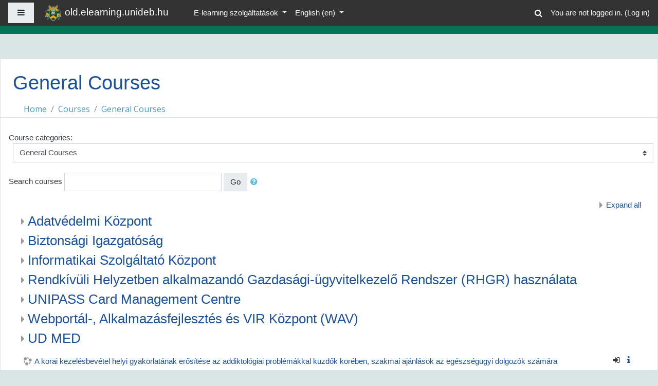

--- FILE ---
content_type: text/html; charset=utf-8
request_url: https://old.elearning.unideb.hu/course/index.php?categoryid=19&lang=en
body_size: 22607
content:
<!DOCTYPE html>

<html  dir="ltr" lang="en" xml:lang="en">
<head>
    <title>old.elearning.unideb.hu: All courses</title>
    <link rel="shortcut icon" href="//old.elearning.unideb.hu/pluginfile.php/1/theme_fordson/favicon/1725627544/DE_favicon_32_archive.png" />
    <meta http-equiv="Content-Type" content="text/html; charset=utf-8" />
<meta name="keywords" content="moodle, old.elearning.unideb.hu: All courses" />
<link rel="stylesheet" type="text/css" href="https://old.elearning.unideb.hu/theme/yui_combo.php?rollup/3.17.2/yui-moodlesimple-min.css" /><script id="firstthemesheet" type="text/css">/** Required in order to fix style inclusion problems in IE with YUI **/</script><link rel="stylesheet" type="text/css" href="https://old.elearning.unideb.hu/theme/styles.php/fordson/1725627544_1610222669/all" />
<script>
//<![CDATA[
var M = {}; M.yui = {};
M.pageloadstarttime = new Date();
M.cfg = {"wwwroot":"https:\/\/old.elearning.unideb.hu","sesskey":"QuwA1RthqA","sessiontimeout":"5400","themerev":"1725627544","slasharguments":1,"theme":"fordson","iconsystemmodule":"core\/icon_system_fontawesome","jsrev":"1725627544","admin":"admin","svgicons":true,"usertimezone":"Europe\/Budapest","contextid":45,"langrev":1768446184,"templaterev":"1725627544"};var yui1ConfigFn = function(me) {if(/-skin|reset|fonts|grids|base/.test(me.name)){me.type='css';me.path=me.path.replace(/\.js/,'.css');me.path=me.path.replace(/\/yui2-skin/,'/assets/skins/sam/yui2-skin')}};
var yui2ConfigFn = function(me) {var parts=me.name.replace(/^moodle-/,'').split('-'),component=parts.shift(),module=parts[0],min='-min';if(/-(skin|core)$/.test(me.name)){parts.pop();me.type='css';min=''}
if(module){var filename=parts.join('-');me.path=component+'/'+module+'/'+filename+min+'.'+me.type}else{me.path=component+'/'+component+'.'+me.type}};
YUI_config = {"debug":false,"base":"https:\/\/old.elearning.unideb.hu\/lib\/yuilib\/3.17.2\/","comboBase":"https:\/\/old.elearning.unideb.hu\/theme\/yui_combo.php?","combine":true,"filter":null,"insertBefore":"firstthemesheet","groups":{"yui2":{"base":"https:\/\/old.elearning.unideb.hu\/lib\/yuilib\/2in3\/2.9.0\/build\/","comboBase":"https:\/\/old.elearning.unideb.hu\/theme\/yui_combo.php?","combine":true,"ext":false,"root":"2in3\/2.9.0\/build\/","patterns":{"yui2-":{"group":"yui2","configFn":yui1ConfigFn}}},"moodle":{"name":"moodle","base":"https:\/\/old.elearning.unideb.hu\/theme\/yui_combo.php?m\/1725627544\/","combine":true,"comboBase":"https:\/\/old.elearning.unideb.hu\/theme\/yui_combo.php?","ext":false,"root":"m\/1725627544\/","patterns":{"moodle-":{"group":"moodle","configFn":yui2ConfigFn}},"filter":null,"modules":{"moodle-core-maintenancemodetimer":{"requires":["base","node"]},"moodle-core-blocks":{"requires":["base","node","io","dom","dd","dd-scroll","moodle-core-dragdrop","moodle-core-notification"]},"moodle-core-popuphelp":{"requires":["moodle-core-tooltip"]},"moodle-core-formchangechecker":{"requires":["base","event-focus","moodle-core-event"]},"moodle-core-lockscroll":{"requires":["plugin","base-build"]},"moodle-core-event":{"requires":["event-custom"]},"moodle-core-tooltip":{"requires":["base","node","io-base","moodle-core-notification-dialogue","json-parse","widget-position","widget-position-align","event-outside","cache-base"]},"moodle-core-languninstallconfirm":{"requires":["base","node","moodle-core-notification-confirm","moodle-core-notification-alert"]},"moodle-core-handlebars":{"condition":{"trigger":"handlebars","when":"after"}},"moodle-core-dragdrop":{"requires":["base","node","io","dom","dd","event-key","event-focus","moodle-core-notification"]},"moodle-core-actionmenu":{"requires":["base","event","node-event-simulate"]},"moodle-core-notification":{"requires":["moodle-core-notification-dialogue","moodle-core-notification-alert","moodle-core-notification-confirm","moodle-core-notification-exception","moodle-core-notification-ajaxexception"]},"moodle-core-notification-dialogue":{"requires":["base","node","panel","escape","event-key","dd-plugin","moodle-core-widget-focusafterclose","moodle-core-lockscroll"]},"moodle-core-notification-alert":{"requires":["moodle-core-notification-dialogue"]},"moodle-core-notification-confirm":{"requires":["moodle-core-notification-dialogue"]},"moodle-core-notification-exception":{"requires":["moodle-core-notification-dialogue"]},"moodle-core-notification-ajaxexception":{"requires":["moodle-core-notification-dialogue"]},"moodle-core-chooserdialogue":{"requires":["base","panel","moodle-core-notification"]},"moodle-core_availability-form":{"requires":["base","node","event","event-delegate","panel","moodle-core-notification-dialogue","json"]},"moodle-backup-confirmcancel":{"requires":["node","node-event-simulate","moodle-core-notification-confirm"]},"moodle-backup-backupselectall":{"requires":["node","event","node-event-simulate","anim"]},"moodle-course-categoryexpander":{"requires":["node","event-key"]},"moodle-course-dragdrop":{"requires":["base","node","io","dom","dd","dd-scroll","moodle-core-dragdrop","moodle-core-notification","moodle-course-coursebase","moodle-course-util"]},"moodle-course-management":{"requires":["base","node","io-base","moodle-core-notification-exception","json-parse","dd-constrain","dd-proxy","dd-drop","dd-delegate","node-event-delegate"]},"moodle-course-util":{"requires":["node"],"use":["moodle-course-util-base"],"submodules":{"moodle-course-util-base":{},"moodle-course-util-section":{"requires":["node","moodle-course-util-base"]},"moodle-course-util-cm":{"requires":["node","moodle-course-util-base"]}}},"moodle-course-formatchooser":{"requires":["base","node","node-event-simulate"]},"moodle-form-shortforms":{"requires":["node","base","selector-css3","moodle-core-event"]},"moodle-form-passwordunmask":{"requires":[]},"moodle-form-dateselector":{"requires":["base","node","overlay","calendar"]},"moodle-question-chooser":{"requires":["moodle-core-chooserdialogue"]},"moodle-question-preview":{"requires":["base","dom","event-delegate","event-key","core_question_engine"]},"moodle-question-searchform":{"requires":["base","node"]},"moodle-availability_completion-form":{"requires":["base","node","event","moodle-core_availability-form"]},"moodle-availability_date-form":{"requires":["base","node","event","io","moodle-core_availability-form"]},"moodle-availability_grade-form":{"requires":["base","node","event","moodle-core_availability-form"]},"moodle-availability_group-form":{"requires":["base","node","event","moodle-core_availability-form"]},"moodle-availability_grouping-form":{"requires":["base","node","event","moodle-core_availability-form"]},"moodle-availability_profile-form":{"requires":["base","node","event","moodle-core_availability-form"]},"moodle-availability_xp-form":{"requires":["base","node","event","handlebars","moodle-core_availability-form"]},"moodle-mod_assign-history":{"requires":["node","transition"]},"moodle-mod_attendance-groupfilter":{"requires":["base","node"]},"moodle-mod_bigbluebuttonbn-modform":{"requires":["base","node"]},"moodle-mod_bigbluebuttonbn-imports":{"requires":["base","node"]},"moodle-mod_bigbluebuttonbn-broker":{"requires":["base","node","datasource-get","datasource-jsonschema","datasource-polling","moodle-core-notification"]},"moodle-mod_bigbluebuttonbn-recordings":{"requires":["base","node","datasource-get","datasource-jsonschema","datasource-polling","moodle-core-notification"]},"moodle-mod_bigbluebuttonbn-rooms":{"requires":["base","node","datasource-get","datasource-jsonschema","datasource-polling","moodle-core-notification"]},"moodle-mod_offlinequiz-modform":{"requires":["base","node","event"]},"moodle-mod_offlinequiz-randomquestion":{"requires":["base","event","node","io","moodle-core-notification-dialogue"]},"moodle-mod_offlinequiz-questionchooser":{"requires":["moodle-core-chooserdialogue","moodle-mod_offlinequiz-util","querystring-parse"]},"moodle-mod_offlinequiz-offlinequizquestionbank":{"requires":["base","event","node","io","io-form","yui-later","moodle-question-qbankmanager","moodle-question-chooser","moodle-question-searchform","moodle-core-notification"]},"moodle-mod_offlinequiz-repaginate":{"requires":["base","event","node","io","moodle-core-notification-dialogue"]},"moodle-mod_offlinequiz-dragdrop":{"requires":["base","node","io","dom","dd","dd-scroll","moodle-core-dragdrop","moodle-core-notification","moodle-mod_offlinequiz-offlinequizbase","moodle-mod_offlinequiz-util-base","moodle-mod_offlinequiz-util-page","moodle-mod_offlinequiz-util-slot","moodle-course-util"]},"moodle-mod_offlinequiz-util":{"requires":["node"],"use":["moodle-mod_offlinequiz-util-base"],"submodules":{"moodle-mod_offlinequiz-util-base":{},"moodle-mod_offlinequiz-util-slot":{"requires":["node","moodle-mod_offlinequiz-util-base"]},"moodle-mod_offlinequiz-util-page":{"requires":["node","moodle-mod_offlinequiz-util-base"]}}},"moodle-mod_offlinequiz-toolboxes":{"requires":["base","node","event","event-key","io","moodle-mod_offlinequiz-offlinequizbase","moodle-mod_offlinequiz-util-slot","moodle-core-notification-ajaxexception"]},"moodle-mod_offlinequiz-offlinequizbase":{"requires":["base","node"]},"moodle-mod_offlinequiz-autosave":{"requires":["base","node","event","event-valuechange","node-event-delegate","io-form"]},"moodle-mod_quiz-modform":{"requires":["base","node","event"]},"moodle-mod_quiz-quizbase":{"requires":["base","node"]},"moodle-mod_quiz-questionchooser":{"requires":["moodle-core-chooserdialogue","moodle-mod_quiz-util","querystring-parse"]},"moodle-mod_quiz-dragdrop":{"requires":["base","node","io","dom","dd","dd-scroll","moodle-core-dragdrop","moodle-core-notification","moodle-mod_quiz-quizbase","moodle-mod_quiz-util-base","moodle-mod_quiz-util-page","moodle-mod_quiz-util-slot","moodle-course-util"]},"moodle-mod_quiz-util":{"requires":["node","moodle-core-actionmenu"],"use":["moodle-mod_quiz-util-base"],"submodules":{"moodle-mod_quiz-util-base":{},"moodle-mod_quiz-util-slot":{"requires":["node","moodle-mod_quiz-util-base"]},"moodle-mod_quiz-util-page":{"requires":["node","moodle-mod_quiz-util-base"]}}},"moodle-mod_quiz-toolboxes":{"requires":["base","node","event","event-key","io","moodle-mod_quiz-quizbase","moodle-mod_quiz-util-slot","moodle-core-notification-ajaxexception"]},"moodle-mod_quiz-autosave":{"requires":["base","node","event","event-valuechange","node-event-delegate","io-form"]},"moodle-mod_scheduler-studentlist":{"requires":["base","node","event","io"]},"moodle-mod_scheduler-saveseen":{"requires":["base","node","event"]},"moodle-mod_scheduler-delselected":{"requires":["base","node","event"]},"moodle-message_airnotifier-toolboxes":{"requires":["base","node","io"]},"moodle-block_xp-filters":{"requires":["base","node","moodle-core-dragdrop","moodle-core-notification-confirm","moodle-block_xp-rulepicker"]},"moodle-block_xp-rulepicker":{"requires":["base","node","handlebars","moodle-core-notification-dialogue"]},"moodle-block_xp-notification":{"requires":["base","node","handlebars","button-plugin","moodle-core-notification-dialogue"]},"moodle-filter_glossary-autolinker":{"requires":["base","node","io-base","json-parse","event-delegate","overlay","moodle-core-event","moodle-core-notification-alert","moodle-core-notification-exception","moodle-core-notification-ajaxexception"]},"moodle-filter_mathjaxloader-loader":{"requires":["moodle-core-event"]},"moodle-editor_atto-editor":{"requires":["node","transition","io","overlay","escape","event","event-simulate","event-custom","node-event-html5","node-event-simulate","yui-throttle","moodle-core-notification-dialogue","moodle-core-notification-confirm","moodle-editor_atto-rangy","handlebars","timers","querystring-stringify"]},"moodle-editor_atto-plugin":{"requires":["node","base","escape","event","event-outside","handlebars","event-custom","timers","moodle-editor_atto-menu"]},"moodle-editor_atto-menu":{"requires":["moodle-core-notification-dialogue","node","event","event-custom"]},"moodle-editor_atto-rangy":{"requires":[]},"moodle-report_eventlist-eventfilter":{"requires":["base","event","node","node-event-delegate","datatable","autocomplete","autocomplete-filters"]},"moodle-report_loglive-fetchlogs":{"requires":["base","event","node","io","node-event-delegate"]},"moodle-gradereport_grader-gradereporttable":{"requires":["base","node","event","handlebars","overlay","event-hover"]},"moodle-gradereport_history-userselector":{"requires":["escape","event-delegate","event-key","handlebars","io-base","json-parse","moodle-core-notification-dialogue"]},"moodle-tool_capability-search":{"requires":["base","node"]},"moodle-tool_lp-dragdrop-reorder":{"requires":["moodle-core-dragdrop"]},"moodle-tool_monitor-dropdown":{"requires":["base","event","node"]},"moodle-assignfeedback_editpdf-editor":{"requires":["base","event","node","io","graphics","json","event-move","event-resize","transition","querystring-stringify-simple","moodle-core-notification-dialog","moodle-core-notification-alert","moodle-core-notification-warning","moodle-core-notification-exception","moodle-core-notification-ajaxexception"]},"moodle-atto_accessibilitychecker-button":{"requires":["color-base","moodle-editor_atto-plugin"]},"moodle-atto_accessibilityhelper-button":{"requires":["moodle-editor_atto-plugin"]},"moodle-atto_align-button":{"requires":["moodle-editor_atto-plugin"]},"moodle-atto_bold-button":{"requires":["moodle-editor_atto-plugin"]},"moodle-atto_c4l-button":{"requires":["moodle-editor_atto-plugin"]},"moodle-atto_charmap-button":{"requires":["moodle-editor_atto-plugin"]},"moodle-atto_clear-button":{"requires":["moodle-editor_atto-plugin"]},"moodle-atto_collapse-button":{"requires":["moodle-editor_atto-plugin"]},"moodle-atto_emojipicker-button":{"requires":["moodle-editor_atto-plugin"]},"moodle-atto_emoticon-button":{"requires":["moodle-editor_atto-plugin"]},"moodle-atto_equation-button":{"requires":["moodle-editor_atto-plugin","moodle-core-event","io","event-valuechange","tabview","array-extras"]},"moodle-atto_fullscreen-button":{"requires":["event-resize","moodle-editor_atto-plugin"]},"moodle-atto_generico-button":{"requires":["moodle-editor_atto-plugin"]},"moodle-atto_h5p-button":{"requires":["moodle-editor_atto-plugin"]},"moodle-atto_html-codemirror":{"requires":["moodle-atto_html-codemirror-skin"]},"moodle-atto_html-button":{"requires":["promise","moodle-editor_atto-plugin","moodle-atto_html-beautify","moodle-atto_html-codemirror","event-valuechange"]},"moodle-atto_html-beautify":{},"moodle-atto_image-button":{"requires":["moodle-editor_atto-plugin"]},"moodle-atto_indent-button":{"requires":["moodle-editor_atto-plugin"]},"moodle-atto_italic-button":{"requires":["moodle-editor_atto-plugin"]},"moodle-atto_justify-button":{"requires":["moodle-editor_atto-plugin"]},"moodle-atto_link-button":{"requires":["moodle-editor_atto-plugin"]},"moodle-atto_managefiles-button":{"requires":["moodle-editor_atto-plugin"]},"moodle-atto_managefiles-usedfiles":{"requires":["node","escape"]},"moodle-atto_media-button":{"requires":["moodle-editor_atto-plugin","moodle-form-shortforms"]},"moodle-atto_noautolink-button":{"requires":["moodle-editor_atto-plugin"]},"moodle-atto_orderedlist-button":{"requires":["moodle-editor_atto-plugin"]},"moodle-atto_preview-button":{"requires":["moodle-editor_atto-plugin"]},"moodle-atto_recordrtc-button":{"requires":["moodle-editor_atto-plugin","moodle-atto_recordrtc-recording"]},"moodle-atto_recordrtc-recording":{"requires":["moodle-atto_recordrtc-button"]},"moodle-atto_rtl-button":{"requires":["moodle-editor_atto-plugin"]},"moodle-atto_snippet-button":{"requires":["moodle-editor_atto-plugin"]},"moodle-atto_strike-button":{"requires":["moodle-editor_atto-plugin"]},"moodle-atto_subscript-button":{"requires":["moodle-editor_atto-plugin"]},"moodle-atto_superscript-button":{"requires":["moodle-editor_atto-plugin"]},"moodle-atto_table-button":{"requires":["moodle-editor_atto-plugin","moodle-editor_atto-menu","event","event-valuechange"]},"moodle-atto_title-button":{"requires":["moodle-editor_atto-plugin"]},"moodle-atto_underline-button":{"requires":["moodle-editor_atto-plugin"]},"moodle-atto_undo-button":{"requires":["moodle-editor_atto-plugin"]},"moodle-atto_unorderedlist-button":{"requires":["moodle-editor_atto-plugin"]},"moodle-atto_wiris-button":{"requires":["moodle-editor_atto-plugin","get"]},"moodle-atto_wordimport-button":{"requires":["moodle-editor_atto-plugin"]},"moodle-tinymce_mathslate-editor":{"requires":["dd-drag","dd-proxy","dd-drop","event","tabview","io-base","json","moodle-tinymce_mathslate-textool","moodle-tinymce_mathslate-mathjaxeditor"]},"moodle-tinymce_mathslate-snippeteditor":{"requires":["json"]},"moodle-tinymce_mathslate-mathjaxeditor":{"requires":["moodle-tinymce_mathslate-snippeteditor","dd-drop"]},"moodle-tinymce_mathslate-textool":{"requires":["dd-drag","dd-proxy","dd-drop","event","json"]},"moodle-tinymce_mathslate-dialogue":{"requires":["escape","moodle-local_mathslate-editor","moodle-tinymce_mathslate-editor"]}}},"gallery":{"name":"gallery","base":"https:\/\/old.elearning.unideb.hu\/lib\/yuilib\/gallery\/","combine":true,"comboBase":"https:\/\/old.elearning.unideb.hu\/theme\/yui_combo.php?","ext":false,"root":"gallery\/1725627544\/","patterns":{"gallery-":{"group":"gallery"}}}},"modules":{"core_filepicker":{"name":"core_filepicker","fullpath":"https:\/\/old.elearning.unideb.hu\/lib\/javascript.php\/1725627544\/repository\/filepicker.js","requires":["base","node","node-event-simulate","json","async-queue","io-base","io-upload-iframe","io-form","yui2-treeview","panel","cookie","datatable","datatable-sort","resize-plugin","dd-plugin","escape","moodle-core_filepicker","moodle-core-notification-dialogue"]},"core_comment":{"name":"core_comment","fullpath":"https:\/\/old.elearning.unideb.hu\/lib\/javascript.php\/1725627544\/comment\/comment.js","requires":["base","io-base","node","json","yui2-animation","overlay","escape"]},"mathjax":{"name":"mathjax","fullpath":"https:\/\/old.elearning.unideb.hu\/MathJax-2.7.9\/MathJax.js?delayStartupUntil=configured"}}};
M.yui.loader = {modules: {}};

//]]>
</script>

<!-- Google tag (gtag.js) -->
<script async src="https://www.googletagmanager.com/gtag/js?id=UA-72414547-1"></script>
<script>
  window.dataLayer = window.dataLayer || [];
  function gtag(){dataLayer.push(arguments);}
  gtag('js', new Date());

  gtag('config', 'UA-72414547-1');
</script>
    <meta name="viewport" content="width=device-width, initial-scale=1.0">
</head>
<body  id="page-course-index-category" class="format-site  path-course path-course-index chrome dir-ltr lang-en yui-skin-sam yui3-skin-sam old-elearning-unideb-hu pagelayout-coursecategory course-1 context-45 category-19 notloggedin ">

<div id="page-wrapper">

    <div>
    <a class="sr-only sr-only-focusable" href="#maincontent">Skip to main content</a>
</div><script src="https://old.elearning.unideb.hu/lib/javascript.php/1725627544/lib/babel-polyfill/polyfill.min.js"></script>
<script src="https://old.elearning.unideb.hu/lib/javascript.php/1725627544/lib/polyfills/polyfill.js"></script>
<script src="https://old.elearning.unideb.hu/theme/yui_combo.php?rollup/3.17.2/yui-moodlesimple-min.js"></script><script src="https://old.elearning.unideb.hu/theme/jquery.php/core/jquery-3.5.1.min.js"></script>
<script src="https://old.elearning.unideb.hu/lib/javascript.php/1725627544/lib/javascript-static.js"></script>
<script>
//<![CDATA[
document.body.className += ' jsenabled';
//]]>
</script>


<link rel="preconnect" href="https://fonts.googleapis.com">
<link rel="preconnect" href="https://fonts.gstatic.com" crossorigin>
<link href="https://fonts.googleapis.com/css2?family=Open+Sans:ital,wght@0,300;0,400;0,500;0,600;0,700;0,800;1,300;1,400;1,500;1,600;1,700;1,800&display=swap" rel="stylesheet">

    <nav class="fixed-top navbar navbar-fhs   navbar-expand moodle-has-zindex">
            <div data-region="drawer-toggle" class="d-inline-block mr-3">
                <button aria-expanded="false" aria-controls="nav-drawer" type="button" class="btn nav-link float-sm-left mr-1 btn-secondary" data-action="toggle-drawer" data-side="left" data-preference="drawer-open-nav"><i class="icon fa fa-bars fa-fw " aria-hidden="true"  ></i><span class="sr-only">Side panel</span></button>
            </div>
            <a href="https://old.elearning.unideb.hu" class="navbar-brand has-logo
                    ">
                    <span class="logo d-none d-sm-inline">
                        <img src="https://old.elearning.unideb.hu/pluginfile.php/1/core_admin/logocompact/300x300/1725627544/ud-szovegnelkul-sotethatterre_200.png" alt="old.elearning.unideb.hu">
                    </span>
                <span class="site-name d-none d-md-inline">old.elearning.unideb.hu</span>
            </a>
            
            <!-- course_controls -->
            <div class="coursecontrols nav-item d-flex">
                
                
            </div>
    
            <ul class="navbar-nav d-none d-md-flex">
                <!-- custom_menu -->
                
                <li class="dropdown nav-item">
    <a class="dropdown-toggle nav-link" id="drop-down-69698c49914ba69698c49765115" data-toggle="dropdown" aria-haspopup="true" aria-expanded="false" href="#"  aria-controls="drop-down-menu-69698c49914ba69698c49765115">
        E-learning szolgáltatások
    </a>
    <div class="dropdown-menu" role="menu" id="drop-down-menu-69698c49914ba69698c49765115" aria-labelledby="drop-down-69698c49914ba69698c49765115">
                <a class="dropdown-item" role="menuitem" href="https://elearning.unideb.hu/mod/page/view.php?id=111911%22%20target%3D%22_blank" > Rövid tájékoztatás a kurzusok indításával kapcsolatos első lépésekről</a>
                <a class="dropdown-item" role="menuitem" href="https://elearning.unideb.hu/tavoktatas" target="_blank" >Tájékoztató a távoktatási lehetőségekről</a>
                <a class="dropdown-item" role="menuitem" href="https://metk.unideb.hu" target="_blank" >Multimédia és E-learning Technikai Központ</a>
                <a class="dropdown-item" role="menuitem" href="https://metk.unideb.hu/hu/e-learning-szolgaltatasok" target="_blank" >E-learning szolgáltatások</a>
                <a class="dropdown-item" role="menuitem" href="https://metk.unideb.hu/hu/e-learning-rendszerek" target="_blank" >E-learning rendszerek</a>
                <a class="dropdown-item" role="menuitem" href="https://metk.unideb.hu/hu/elektronikus-vizsgaztatas" target="_blank" >Elektronikus vizsgáztatás</a>
    </div>
</li><li class="dropdown nav-item">
    <a class="dropdown-toggle nav-link" id="drop-down-69698c499155169698c49765116" data-toggle="dropdown" aria-haspopup="true" aria-expanded="false" href="#" title="Language" aria-controls="drop-down-menu-69698c499155169698c49765116">
        English ‎(en)‎
    </a>
    <div class="dropdown-menu" role="menu" id="drop-down-menu-69698c499155169698c49765116" aria-labelledby="drop-down-69698c499155169698c49765116">
                <a class="dropdown-item" role="menuitem" href="https://old.elearning.unideb.hu/course/index.php?categoryid=19&amp;lang=de" title="Deutsch ‎(de)‎">Deutsch ‎(de)‎</a>
                <a class="dropdown-item" role="menuitem" href="https://old.elearning.unideb.hu/course/index.php?categoryid=19&amp;lang=en" title="English ‎(en)‎">English ‎(en)‎</a>
                <a class="dropdown-item" role="menuitem" href="https://old.elearning.unideb.hu/course/index.php?categoryid=19&amp;lang=es" title="Español - Internacional ‎(es)‎">Español - Internacional ‎(es)‎</a>
                <a class="dropdown-item" role="menuitem" href="https://old.elearning.unideb.hu/course/index.php?categoryid=19&amp;lang=fr" title="Français ‎(fr)‎">Français ‎(fr)‎</a>
                <a class="dropdown-item" role="menuitem" href="https://old.elearning.unideb.hu/course/index.php?categoryid=19&amp;lang=it" title="Italiano ‎(it)‎">Italiano ‎(it)‎</a>
                <a class="dropdown-item" role="menuitem" href="https://old.elearning.unideb.hu/course/index.php?categoryid=19&amp;lang=hu" title="magyar ‎(hu)‎">magyar ‎(hu)‎</a>
                <a class="dropdown-item" role="menuitem" href="https://old.elearning.unideb.hu/course/index.php?categoryid=19&amp;lang=nl" title="Nederlands ‎(nl)‎">Nederlands ‎(nl)‎</a>
                <a class="dropdown-item" role="menuitem" href="https://old.elearning.unideb.hu/course/index.php?categoryid=19&amp;lang=ro" title="Română ‎(ro)‎">Română ‎(ro)‎</a>
                <a class="dropdown-item" role="menuitem" href="https://old.elearning.unideb.hu/course/index.php?categoryid=19&amp;lang=ru" title="Русский ‎(ru)‎">Русский ‎(ru)‎</a>
                <a class="dropdown-item" role="menuitem" href="https://old.elearning.unideb.hu/course/index.php?categoryid=19&amp;lang=uk" title="Українська ‎(uk)‎">Українська ‎(uk)‎</a>
                <a class="dropdown-item" role="menuitem" href="https://old.elearning.unideb.hu/course/index.php?categoryid=19&amp;lang=ja" title="日本語 ‎(ja)‎">日本語 ‎(ja)‎</a>
    </div>
</li>
                <!-- page_heading_menu -->
                
            </ul>
            <ul class="nav navbar-nav ml-auto">
                <div class="d-none d-lg-block">
                <div class="search-input-wrapper nav-link" id="69698c4991599"><div role="button" tabindex="0"><i class="icon fa fa-search fa-fw "  title="Search" aria-label="Search"></i></div><form class="search-input-form" action="https://old.elearning.unideb.hu/search/index.php"><label for="id_q_69698c4991599" class="accesshide">Enter your search query</label><input type="text" name="q" placeholder="Search" size="13" tabindex="-1" id="id_q_69698c4991599" class="form-control" /><input type="hidden" name="context" value="45" /></form></div>
            </div>
                <!-- navbar_plugin_output -->
                <li class="nav-item">
                
                </li>
                <!-- user_menu -->
                <li class="nav-item d-flex align-items-center">
                    <div class="usermenu"><span class="login">You are not logged in. (<a href="https://old.elearning.unideb.hu/login/index.php">Log in</a>)</span></div>
                </li>
            </ul>
            <!-- search_box -->
    </nav>
    

        <div class="headerbkg"><div class="customimage" style="background-image: url(&quot;//old.elearning.unideb.hu/pluginfile.php/1/theme_fordson/headerdefaultimage/1725627544/elearningbg01.png&quot;); background-size: cover; background-position:center;
                width: 100%; height: 100%;"></div></div>

    <div id="page" class="container-fluid">
        
        <div id="learningcontent">
        
            
            <header id="page-header" class="row">
    <div class="col-12 pt-3 pb-3">
        <div class="card ">
            <div class="card-body ">
                <div class="d-flex">
                    <div class="mr-auto">
                        <a href="https://old.elearning.unideb.hu/course/view.php?id=1"><div class="page-context-header"><div class="page-header-headings"><h1>General Courses</h1></div></div></a>
                    </div>

                    <div class="header-actions-container flex-shrink-0" data-region="header-actions-container">
                    </div>
                </div>
                <div class="d-flex flex-wrap">
                    <div id="page-navbar">
                        <nav role="navigation" aria-label="Navigation bar">
    <ul class="breadcrumb">
                <li class="breadcrumb-item">
                    <a href="https://old.elearning.unideb.hu/"  >Home</a>
                </li>
                <li class="breadcrumb-item">
                    <a href="https://old.elearning.unideb.hu/course/index.php"  >Courses</a>
                </li>
                <li class="breadcrumb-item">
                    <a href="https://old.elearning.unideb.hu/course/index.php?categoryid=19" aria-current="page" >General Courses</a>
                </li>
    </ul>
</nav>
                    </div>

                    <div class="ml-auto d-flex">
                        
                    </div>
                    <div id="course-header">
                        
                    </div>
                </div>
            </div>
        </div>
    </div>
</header>
            
            <div id="page-content" class="row pb-3">
                <div id="region-main-box" class="col-12">
                    <section id="region-main" >

                                
                                <span class="notifications" id="user-notifications"></span>
                                <div role="main"><span id="maincontent"></span><span></span><div class="categorypicker"><div class="singleselect d-inline-block">
    <form method="get" action="https://old.elearning.unideb.hu/course/index.php" class="form-inline" id="switchcategory">
            <label for="single_select69698c49765111">
                Course categories:
            </label>
        <select  id="single_select69698c49765111" class="custom-select singleselect" name="categoryid"
                 >
                    <option  value="2" >Faculty of Law</option>
                    <option  value="259" >Faculty of Law / DÉKÁNI HIVATAL</option>
                    <option  value="1077" >Faculty of Law / DÉKÁNI HIVATAL / Rendezvények, Pályázatok</option>
                    <option  value="29" >Faculty of Law / Doktori Iskola</option>
                    <option  value="409" >Faculty of Law / Doktori Iskola / Ősz </option>
                    <option  value="593" >Faculty of Law / Doktori Iskola / English Course/ Autumn</option>
                    <option  value="408" >Faculty of Law / Doktori Iskola / Tavasz </option>
                    <option  value="417" >Faculty of Law / Doktori Iskola / English Course/ Spring</option>
                    <option  value="30" >Faculty of Law / European and International Business Law LLM</option>
                    <option  value="1064" >Faculty of Law / European and International Business Law LLM / Spring</option>
                    <option  value="1065" >Faculty of Law / European and International Business Law LLM / Autumn</option>
                    <option  value="32" >Faculty of Law / Alkotmányjogi Tanszék</option>
                    <option  value="48" >Faculty of Law / Alkotmányjogi Tanszék / Őszi</option>
                    <option  value="50" >Faculty of Law / Alkotmányjogi Tanszék / Tavaszi</option>
                    <option  value="33" >Faculty of Law / Büntető Eljárásjogi Tanszék</option>
                    <option  value="51" >Faculty of Law / Büntető Eljárásjogi Tanszék / Őszi</option>
                    <option  value="52" >Faculty of Law / Büntető Eljárásjogi Tanszék / Tavaszi</option>
                    <option  value="34" >Faculty of Law / Büntetőjogi és Kriminológiai Tanszék</option>
                    <option  value="564" >Faculty of Law / Büntetőjogi és Kriminológiai Tanszék / Ősz</option>
                    <option  value="261" >Faculty of Law / Büntetőjogi és Kriminológiai Tanszék / Tavasz</option>
                    <option  value="35" >Faculty of Law / Európa-jogi és Nemzetközi jogi Tanszék</option>
                    <option  value="57" >Faculty of Law / Európa-jogi és Nemzetközi jogi Tanszék / Őszi</option>
                    <option  value="58" >Faculty of Law / Európa-jogi és Nemzetközi jogi Tanszék / Tavaszi</option>
                    <option  value="36" >Faculty of Law / Jogbölcseleti és Jogszociológiai Tanszék</option>
                    <option  value="59" >Faculty of Law / Jogbölcseleti és Jogszociológiai Tanszék / Őszi</option>
                    <option  value="60" >Faculty of Law / Jogbölcseleti és Jogszociológiai Tanszék / Tavaszi</option>
                    <option  value="37" >Faculty of Law / Jogtörténeti Tanszék</option>
                    <option  value="61" >Faculty of Law / Jogtörténeti Tanszék / Őszi</option>
                    <option  value="62" >Faculty of Law / Jogtörténeti Tanszék / Tavaszi</option>
                    <option  value="31" >Faculty of Law /  Környezetjogi és Munkajogi Tanszék</option>
                    <option  value="46" >Faculty of Law /  Környezetjogi és Munkajogi Tanszék / Őszi</option>
                    <option  value="47" >Faculty of Law /  Környezetjogi és Munkajogi Tanszék / Tavaszi</option>
                    <option  value="38" >Faculty of Law / Közigazgatási Jogi Tanszék</option>
                    <option  value="63" >Faculty of Law / Közigazgatási Jogi Tanszék / Őszi</option>
                    <option  value="64" >Faculty of Law / Közigazgatási Jogi Tanszék / Tavaszi</option>
                    <option  value="40" >Faculty of Law / Nemzetközi kommunikációs szakcsoport (Nyelvtanárok)</option>
                    <option  value="269" >Faculty of Law / Nemzetközi kommunikációs szakcsoport (Nyelvtanárok) / Ősz</option>
                    <option  value="268" >Faculty of Law / Nemzetközi kommunikációs szakcsoport (Nyelvtanárok) / Tavasz</option>
                    <option  value="41" >Faculty of Law / Pénzügyi Jogi és Közmenedzsment Tanszék</option>
                    <option  value="69" >Faculty of Law / Pénzügyi Jogi és Közmenedzsment Tanszék / Őszi</option>
                    <option  value="70" >Faculty of Law / Pénzügyi Jogi és Közmenedzsment Tanszék / Tavaszi</option>
                    <option  value="42" >Faculty of Law / Polgári Eljárásjogi Tanszék</option>
                    <option  value="77" >Faculty of Law / Polgári Eljárásjogi Tanszék / Őszi</option>
                    <option  value="78" >Faculty of Law / Polgári Eljárásjogi Tanszék / Tavaszi</option>
                    <option  value="43" >Faculty of Law / Polgári Jogi Tanszék</option>
                    <option  value="71" >Faculty of Law / Polgári Jogi Tanszék / Őszi</option>
                    <option  value="72" >Faculty of Law / Polgári Jogi Tanszék / Tavaszi</option>
                    <option  value="262" >Faculty of Law / Szakjogász képzések/Továbbképzési szakok </option>
                    <option  value="271" >Faculty of Law / Szakjogász képzések/Továbbképzési szakok  / Fogyasztóvédelmi szakjogász </option>
                    <option  value="628" >Faculty of Law / Szakjogász képzések/Továbbképzési szakok  / Fogyasztóvédelmi szakjogász  / Ősz</option>
                    <option  value="629" >Faculty of Law / Szakjogász képzések/Továbbképzési szakok  / Fogyasztóvédelmi szakjogász  / Tavasz</option>
                    <option  value="83" >Faculty of Law / Szakjogász képzések/Továbbképzési szakok  / HR Szakjogász/ HR szakokleveles tanácsadó</option>
                    <option  value="626" >Faculty of Law / Szakjogász képzések/Továbbképzési szakok  / HR Szakjogász/ HR szakokleveles tanácsadó / Ősz</option>
                    <option  value="627" >Faculty of Law / Szakjogász képzések/Továbbképzési szakok  / HR Szakjogász/ HR szakokleveles tanácsadó / Tavasz</option>
                    <option  value="171" >Faculty of Law / Szakjogász képzések/Továbbképzési szakok  / Ingatlanforgalmi szakjogász</option>
                    <option  value="804" >Faculty of Law / Szakjogász képzések/Továbbképzési szakok  / Ingatlanforgalmi szakjogász / Ősz</option>
                    <option  value="805" >Faculty of Law / Szakjogász képzések/Továbbképzési szakok  / Ingatlanforgalmi szakjogász / Tavasz</option>
                    <option  value="318" >Faculty of Law / Szakjogász képzések/Továbbképzési szakok  / Sportjogi szakjogász / Sportjogi szakokleveles tanácsadó</option>
                    <option  value="630" >Faculty of Law / Szakjogász képzések/Továbbképzési szakok  / Sportjogi szakjogász / Sportjogi szakokleveles tanácsadó / Ősz</option>
                    <option  value="631" >Faculty of Law / Szakjogász képzések/Továbbképzési szakok  / Sportjogi szakjogász / Sportjogi szakokleveles tanácsadó / Tavasz</option>
                    <option  value="609" >Faculty of Law / Szakjogász képzések/Továbbképzési szakok  / Jogi szakokleveles pénzpiaci szakember</option>
                    <option  value="806" >Faculty of Law / Szakjogász képzések/Továbbképzési szakok  / Jogi szakokleveles pénzpiaci szakember / Ősz</option>
                    <option  value="807" >Faculty of Law / Szakjogász képzések/Továbbképzési szakok  / Jogi szakokleveles pénzpiaci szakember / Tavasz</option>
                    <option  value="632" >Faculty of Law / Szakjogász képzések/Továbbképzési szakok  / Kriminalisztikai szakjogász /Kriminalisztikai szakokleveles rendvédelmi szakember</option>
                    <option  value="633" >Faculty of Law / Szakjogász képzések/Továbbképzési szakok  / Kriminalisztikai szakjogász /Kriminalisztikai szakokleveles rendvédelmi szakember / Ősz</option>
                    <option  value="890" >Faculty of Law / Szakjogász képzések/Továbbképzési szakok  / Kriminalisztikai szakjogász /Kriminalisztikai szakokleveles rendvédelmi szakember / Ősz / I.félév</option>
                    <option  value="891" >Faculty of Law / Szakjogász képzések/Továbbképzési szakok  / Kriminalisztikai szakjogász /Kriminalisztikai szakokleveles rendvédelmi szakember / Ősz / III.félév</option>
                    <option  value="634" >Faculty of Law / Szakjogász képzések/Továbbképzési szakok  / Kriminalisztikai szakjogász /Kriminalisztikai szakokleveles rendvédelmi szakember / Tavasz</option>
                    <option  value="1067" >Faculty of Law / Szakjogász képzések/Továbbképzési szakok  / Kriminalisztikai szakjogász /Kriminalisztikai szakokleveles rendvédelmi szakember / Tavasz / II. félév.</option>
                    <option  value="1068" >Faculty of Law / Szakjogász képzések/Továbbképzési szakok  / Kriminalisztikai szakjogász /Kriminalisztikai szakokleveles rendvédelmi szakember / Tavasz / IV. félév.</option>
                    <option  value="968" >Faculty of Law / Szakjogász képzések/Továbbképzési szakok  / Jogi szakokleveles egészségügyi szakember </option>
                    <option  value="970" >Faculty of Law / Szakjogász képzések/Továbbképzési szakok  / Jogi szakokleveles egészségügyi szakember  / Ősz</option>
                    <option  value="971" >Faculty of Law / Szakjogász képzések/Továbbképzési szakok  / Jogi szakokleveles egészségügyi szakember  / Tavasz</option>
                    <option  value="969" >Faculty of Law / Szakjogász képzések/Továbbképzési szakok  / Jogi szakokleveles gazdasági szakember</option>
                    <option  value="972" >Faculty of Law / Szakjogász képzések/Továbbképzési szakok  / Jogi szakokleveles gazdasági szakember / Ősz</option>
                    <option  value="973" >Faculty of Law / Szakjogász képzések/Továbbképzési szakok  / Jogi szakokleveles gazdasági szakember / Tavasz</option>
                    <option  value="1165" >Faculty of Law / Szakjogász képzések/Továbbképzési szakok  / Alternatív vitarendezés, közvetítői szakjogász </option>
                    <option  value="382" >Faculty of Law / PRAETOR SZAKKOLLÉGIUM</option>
                    <option  value="424" >Faculty of Law / Mentorprogram</option>
                    <option  value="3" >Faculty of Medicine</option>
                    <option  value="4" >Faculty of Arts</option>
                    <option  value="555" >Faculty of Arts / Általános és Alkalmazott Nyelvészeti Tanszék</option>
                    <option  value="257" >Faculty of Arts / Angol-Amerikai Intézet</option>
                    <option  value="1211" >Faculty of Arts / Angol-Amerikai Intézet / 2022/2023-2.</option>
                    <option  value="383" >Faculty of Arts / BTK Idegen Nyelvi és Továbbképzési Központ</option>
                    <option  value="105" >Faculty of Arts / EFOP tartalomfejlesztési kurzusok</option>
                    <option  value="113" >Faculty of Arts / EFOP tartalomfejlesztési kurzusok / Az EFOP 3.4.3. projekt kurzusai</option>
                    <option  value="114" >Faculty of Arts / EFOP tartalomfejlesztési kurzusok / Az EFOP 3.6.1. projekt kurzusai</option>
                    <option  value="321" >Faculty of Arts / EFOP tartalomfejlesztési kurzusok / Tanuló- és gyakorló kurzusok</option>
                    <option  value="322" >Faculty of Arts / Filozófiai Intézet</option>
                    <option  value="343" >Faculty of Arts / Fordító- és tolmácsképzés </option>
                    <option  value="864" >Faculty of Arts / Fordító- és tolmácsképzés  / 2021-22-1.</option>
                    <option  value="1049" >Faculty of Arts / Fordító- és tolmácsképzés  / 2021-22-2. fv.</option>
                    <option  value="1114" >Faculty of Arts / Fordító- és tolmácsképzés  / 22-23-1.</option>
                    <option  value="1223" >Faculty of Arts / Fordító- és tolmácsképzés  / 2022-23-2. félév</option>
                    <option  value="73" >Faculty of Arts / Francia Tanszék</option>
                    <option  value="74" >Faculty of Arts / Francia Tanszék / Alapképzés (Újlatin nyelvek és kultúrák; Romanisztika / FRANCIA BA)</option>
                    <option  value="651" >Faculty of Arts / Francia Tanszék / Alapképzés (Újlatin nyelvek és kultúrák; Romanisztika / FRANCIA BA) / 50 kredites képzések: Francia nyelv szakmai célokra; minor szak</option>
                    <option  value="168" >Faculty of Arts / Francia Tanszék / Alapképzés (Újlatin nyelvek és kultúrák; Romanisztika / FRANCIA BA) / Mediterrán Európa specializáció</option>
                    <option  value="75" >Faculty of Arts / Francia Tanszék / Tanárképzés (Osztatlan francia nyelv és kultúra tanára; rövid ciklusú tanári MA)</option>
                    <option  value="76" >Faculty of Arts / Francia Tanszék / Mesterképzés: Fordító MA</option>
                    <option  value="88" >Faculty of Arts / Francia Tanszék / EFOP tananyagok fejlesztése</option>
                    <option  value="250" >Faculty of Arts / Institute of German Studies</option>
                    <option  value="858" >Faculty of Arts / Institute of German Studies / 2021_22_1</option>
                    <option  value="1023" >Faculty of Arts / Institute of German Studies / 2021-22-2</option>
                    <option  value="1112" >Faculty of Arts / Institute of German Studies / 22-23.1.</option>
                    <option  value="1222" >Faculty of Arts / Institute of German Studies / 2022-23-2. félév</option>
                    <option  value="207" >Faculty of Arts / Kommunikáció- és Médiatudományi Tanszék</option>
                    <option  value="600" >Faculty of Arts / Confucius Institute</option>
                    <option  value="526" >Faculty of Arts / Könyvtár- és Információtudományi Tanszék</option>
                    <option  value="397" >Faculty of Arts / Magyar Irodalom- és Kultúratudományi Intézet</option>
                    <option  value="1142" >Faculty of Arts / Magyar Irodalom- és Kultúratudományi Intézet / 2022_23_1</option>
                    <option  value="1205" >Faculty of Arts / Magyar Irodalom- és Kultúratudományi Intézet / 2022_23_2</option>
                    <option  value="474" >Faculty of Arts / Magyar Nyelvtudományi Intézet</option>
                    <option  value="475" >Faculty of Arts / Magyar Nyelvtudományi Intézet / Magyar Nyelvtudományi Tanszék</option>
                    <option  value="1133" >Faculty of Arts / Magyar Nyelvtudományi Intézet / Magyar Nyelvtudományi Tanszék / 2022_23_1</option>
                    <option  value="1203" >Faculty of Arts / Magyar Nyelvtudományi Intézet / Magyar Nyelvtudományi Tanszék / 2022_23_2</option>
                    <option  value="476" >Faculty of Arts / Magyar Nyelvtudományi Intézet / Finnugor Nyelvtudományi Tanszék</option>
                    <option  value="1134" >Faculty of Arts / Magyar Nyelvtudományi Intézet / Finnugor Nyelvtudományi Tanszék / 2022_23_1</option>
                    <option  value="1204" >Faculty of Arts / Magyar Nyelvtudományi Intézet / Finnugor Nyelvtudományi Tanszék / 2022_23_2</option>
                    <option  value="1113" >Faculty of Arts / Művészeti Központ</option>
                    <option  value="203" >Faculty of Arts / Néderlandisztika Tanszék</option>
                    <option  value="592" >Faculty of Arts / Nemzetközi tanulmányok</option>
                    <option  value="347" >Faculty of Arts / Néprajzi Tanszék</option>
                    <option  value="1033" >Faculty of Arts / Néprajzi Tanszék / Tavaszi félév</option>
                    <option  value="1139" >Faculty of Arts / Néprajzi Tanszék / 2020/21.</option>
                    <option  value="1166" >Faculty of Arts / Néprajzi Tanszék / 2020/21. / Phd</option>
                    <option  value="96" >Faculty of Arts / Institute of Educational Studies and Cultural Management</option>
                    <option  value="97" >Faculty of Arts / Institute of Educational Studies and Cultural Management / Department of Cultural Studies</option>
                    <option  value="228" >Faculty of Arts / Institute of Educational Studies and Cultural Management / Department of Educational Studies</option>
                    <option  value="1148" >Faculty of Arts / Institute of Educational Studies and Cultural Management / Department of Educational Studies / Gyakorló kurzusok diákoknak</option>
                    <option  value="115" >Faculty of Arts / Olasz Tanszék</option>
                    <option  value="385" >Faculty of Arts / Politikatudományi és Szociológiai Intézet</option>
                    <option  value="386" >Faculty of Arts / Politikatudományi és Szociológiai Intézet / Politikatudományi Tanszék</option>
                    <option  value="279" >Faculty of Arts / Pszichológiai Intézet</option>
                    <option  value="116" >Faculty of Arts / Szlavisztikai Intézet</option>
                    <option  value="884" >Faculty of Arts / Szlavisztikai Intézet / 2021/22. 1. félév</option>
                    <option  value="90" >Faculty of Arts / Szociológia és Szociálpolitikai Tanszék</option>
                    <option  value="1055" >Faculty of Arts / Szociológia és Szociálpolitikai Tanszék / 2021/2022. 2. félév</option>
                    <option  value="896" >Faculty of Arts / Szociológia és Szociálpolitikai Tanszék / 2021/2022 1. félév</option>
                    <option  value="900" >Faculty of Arts / Szociológia és Szociálpolitikai Tanszék / Fejlesztéspolitikai szakreferens - Szakirányú továbbképzés</option>
                    <option  value="901" >Faculty of Arts / Szociológia és Szociálpolitikai Tanszék / Szociológia és Társadalompolitika Doktori Program - Kurzusok</option>
                    <option  value="1128" >Faculty of Arts / Szociológia és Szociálpolitikai Tanszék / 2022/2023. 1. félév</option>
                    <option  value="1220" >Faculty of Arts / Szociológia és Szociálpolitikai Tanszék / 2022/2023. 2. félév</option>
                    <option  value="231" >Faculty of Arts / Történelmi Intézet</option>
                    <option  value="849" >Faculty of Arts / Magyar Értéktár</option>
                    <option  value="13" >Faculty of Health Sciences</option>
                    <option  value="6" >Faculty of Dentistry</option>
                    <option  value="7" >Faculty os Economics and Business</option>
                    <option  value="120" >Faculty os Economics and Business / Institute of Applied Informatics and Logistics</option>
                    <option  value="212" >Faculty os Economics and Business / Institute of Applied Informatics and Logistics / English Courses</option>
                    <option  value="1105" >Faculty os Economics and Business / Egészségügyi gazdasági és menedzsment Intézet</option>
                    <option  value="1131" >Faculty os Economics and Business / Egészségügyi gazdasági és menedzsment Intézet / Debrecen</option>
                    <option  value="1132" >Faculty os Economics and Business / Egészségügyi gazdasági és menedzsment Intézet / Szolnok</option>
                    <option  value="122" >Faculty os Economics and Business / Institute of Applied Economics Sciences</option>
                    <option  value="159" >Faculty os Economics and Business / Institute of Applied Economics Sciences / ARCHÍV kurzusok</option>
                    <option  value="1201" >Faculty os Economics and Business / Institute of Applied Economics Sciences / MÉK-re átoktatott kurzusok</option>
                    <option  value="1202" >Faculty os Economics and Business / Institute of Applied Economics Sciences / GTI Szolnok</option>
                    <option  value="121" >Faculty os Economics and Business / Institute of Business Communication and Professional Language Studies</option>
                    <option  value="127" >Faculty os Economics and Business / Institute of Economics and World Economy</option>
                    <option  value="1216" >Faculty os Economics and Business / Institute of Economics and World Economy / Általános információk</option>
                    <option  value="1206" >Faculty os Economics and Business / Institute of Economics and World Economy / Európai Integrációs Tanszék</option>
                    <option  value="1207" >Faculty os Economics and Business / Institute of Economics and World Economy / Gazdasági Jog Tanszék</option>
                    <option  value="1210" >Faculty os Economics and Business / Institute of Economics and World Economy / Környezetgazdaságtan Tanszék</option>
                    <option  value="1208" >Faculty os Economics and Business / Institute of Economics and World Economy / Mikro- és Makroökonómiai Tanszék</option>
                    <option  value="1209" >Faculty os Economics and Business / Institute of Economics and World Economy / Világgazdasági és Nemzetközi Üzleti Tanszék</option>
                    <option  value="1144" >Faculty os Economics and Business / Institute of Economics and World Economy / Szolnok Campus</option>
                    <option  value="895" >Faculty os Economics and Business / Institute of Economics and World Economy / MÉK-re átoktatott kurzusok</option>
                    <option  value="1217" >Faculty os Economics and Business / Institute of Economics and World Economy / Archívum</option>
                    <option  value="124" >Faculty os Economics and Business / Institute of Marketing and Trade</option>
                    <option  value="251" >Faculty os Economics and Business / Institute of Sport Economics and Management</option>
                    <option  value="1221" >Faculty os Economics and Business / Institute of Sport Economics and Management / 2023/24 I. félév</option>
                    <option  value="1218" >Faculty os Economics and Business / Institute of Sport Economics and Management / 2022/23 II. félév</option>
                    <option  value="1219" >Faculty os Economics and Business / Institute of Sport Economics and Management / 2022/23 II. félév / Sportközgazdász MSc | 2022/23 II. félév</option>
                    <option  value="119" >Faculty os Economics and Business /  Institute of Statistics and Methodology</option>
                    <option  value="882" >Faculty os Economics and Business /  Institute of Statistics and Methodology / MÉK-hez tartozó kurzusok</option>
                    <option  value="118" >Faculty os Economics and Business / Institute of Accounting and Finance</option>
                    <option  value="196" >Faculty os Economics and Business / Institute of Accounting and Finance / English Courses</option>
                    <option  value="267" >Faculty os Economics and Business / Institute of Accounting and Finance / Közgazdásztanár</option>
                    <option  value="125" >Faculty os Economics and Business / Institute of Management and Organisation Sciences</option>
                    <option  value="126" >Faculty os Economics and Business / Institute of Rural Development, Regional Economy and Tourism Management</option>
                    <option  value="883" >Faculty os Economics and Business / Institute of Rural Development, Regional Economy and Tourism Management / MÉK-hez tartozó kurzusok</option>
                    <option  value="1013" >Faculty os Economics and Business / Institute of Rural Development, Regional Economy and Tourism Management / Térségi turisztikai menedzser</option>
                    <option  value="167" >Faculty os Economics and Business / Oktatási innováció – idegen nyelvű tananyagok, képzések fejlesztéséhez (EFOP 3.4.3)</option>
                    <option  value="270" >Faculty os Economics and Business / Ihrig Károly Doktori Iskola</option>
                    <option  value="451" >Faculty os Economics and Business / Tudományos Diákköri Konferencia</option>
                    <option  value="1146" >Faculty os Economics and Business / Tanácsok, Bizottságok</option>
                    <option  value="1147" >Faculty os Economics and Business / Záróvizsgák, Felvételik</option>
                    <option  value="1104" >Faculty os Economics and Business / Záróvizsgák, Felvételik / Záróvizsgák 2021-2022 2. félév</option>
                    <option  value="1174" >Faculty os Economics and Business / Záróvizsgák, Felvételik / Szakmai gyakorlat védés 2022-2023 1. félév</option>
                    <option  value="1175" >Faculty os Economics and Business / Záróvizsgák, Felvételik / Szakmai gyakorlat védés 2022-2023 1. félév / Alkalmazott Informatika és Logisztika Intézet (SZGYV22/23-1)</option>
                    <option  value="1178" >Faculty os Economics and Business / Záróvizsgák, Felvételik / Szakmai gyakorlat védés 2022-2023 1. félév / Egészségügyi gazdasági és menedzsment Intézet (SZGYV22/23-1)</option>
                    <option  value="1176" >Faculty os Economics and Business / Záróvizsgák, Felvételik / Szakmai gyakorlat védés 2022-2023 1. félév / Gazdálkodástudományi Intézet (SZGYV22/23-1)</option>
                    <option  value="1177" >Faculty os Economics and Business / Záróvizsgák, Felvételik / Szakmai gyakorlat védés 2022-2023 1. félév / Gazdasági Szaknyelvi Kommunikációs Intézet (SZGYV22/23-1)</option>
                    <option  value="1179" >Faculty os Economics and Business / Záróvizsgák, Felvételik / Szakmai gyakorlat védés 2022-2023 1. félév / Közgazdaságtan és Világgazdaságtan Intézet (SZGYV22/23-1)</option>
                    <option  value="1180" >Faculty os Economics and Business / Záróvizsgák, Felvételik / Szakmai gyakorlat védés 2022-2023 1. félév / Marketing és Kereskedelem Intézet (SZGYV22/23-1)</option>
                    <option  value="1181" >Faculty os Economics and Business / Záróvizsgák, Felvételik / Szakmai gyakorlat védés 2022-2023 1. félév / Sportgazdasági és -menedzsment Intézet (SZGYV22/23-1)</option>
                    <option  value="1182" >Faculty os Economics and Business / Záróvizsgák, Felvételik / Szakmai gyakorlat védés 2022-2023 1. félév / Statisztika és Módszertani Intézet (SZGYV22/23-1)</option>
                    <option  value="1183" >Faculty os Economics and Business / Záróvizsgák, Felvételik / Szakmai gyakorlat védés 2022-2023 1. félév / Számviteli és Pénzügyi Intézet (SZGYV22/23-1)</option>
                    <option  value="1184" >Faculty os Economics and Business / Záróvizsgák, Felvételik / Szakmai gyakorlat védés 2022-2023 1. félév / Vezetés- és Szervezéstudományi Intézet (SZGYV22/23-1)</option>
                    <option  value="1185" >Faculty os Economics and Business / Záróvizsgák, Felvételik / Szakmai gyakorlat védés 2022-2023 1. félév / Vidékfejlesztés, Regionális Gazdaságtan és Turizmusmenedzsment Intézet (SZGYV22/23-1)</option>
                    <option  value="1186" >Faculty os Economics and Business / Záróvizsgák, Felvételik / Intézeti védés 2022-2023 1. félév</option>
                    <option  value="1187" >Faculty os Economics and Business / Záróvizsgák, Felvételik / Intézeti védés 2022-2023 1. félév / Alkalmazott Informatika és Logisztika Intézet (IV22/23-1)</option>
                    <option  value="1188" >Faculty os Economics and Business / Záróvizsgák, Felvételik / Intézeti védés 2022-2023 1. félév / Egészségügyi gazdasági és menedzsment Intézet (IV22/23-1)</option>
                    <option  value="1189" >Faculty os Economics and Business / Záróvizsgák, Felvételik / Intézeti védés 2022-2023 1. félév / Gazdálkodástudományi Intézet (IV22/23-1)</option>
                    <option  value="1190" >Faculty os Economics and Business / Záróvizsgák, Felvételik / Intézeti védés 2022-2023 1. félév / Gazdasági Szaknyelvi Kommunikációs Intézet (IV22/23-1)</option>
                    <option  value="1191" >Faculty os Economics and Business / Záróvizsgák, Felvételik / Intézeti védés 2022-2023 1. félév / Közgazdaságtan és Világgazdaságtan Intézet (IV22/23-1)</option>
                    <option  value="1192" >Faculty os Economics and Business / Záróvizsgák, Felvételik / Intézeti védés 2022-2023 1. félév / Marketing és Kereskedelem Intézet (IV22/23-1)</option>
                    <option  value="1193" >Faculty os Economics and Business / Záróvizsgák, Felvételik / Intézeti védés 2022-2023 1. félév / Sportgazdasági és -menedzsment Intézet (IV22/23-1)</option>
                    <option  value="1194" >Faculty os Economics and Business / Záróvizsgák, Felvételik / Intézeti védés 2022-2023 1. félév / Statisztika és Módszertani Intézet (IV22/23-1)</option>
                    <option  value="1195" >Faculty os Economics and Business / Záróvizsgák, Felvételik / Intézeti védés 2022-2023 1. félév / Számviteli és Pénzügyi Intézet (IV22/23-1)</option>
                    <option  value="1196" >Faculty os Economics and Business / Záróvizsgák, Felvételik / Intézeti védés 2022-2023 1. félév / Vezetés- és Szervezéstudományi Intézet (IV22/23-1)</option>
                    <option  value="1197" >Faculty os Economics and Business / Záróvizsgák, Felvételik / Intézeti védés 2022-2023 1. félév / Vidékfejlesztés, Regionális Gazdaságtan és Turizmusmenedzsment Intézet (IV22/23-1)</option>
                    <option  value="1198" >Faculty os Economics and Business / Záróvizsgák, Felvételik / Záróvizsgák 2022-2023 1. félév</option>
                    <option  value="1262" >Faculty os Economics and Business / Záróvizsgák, Felvételik / Intézeti védés 2022/2023 2. félév</option>
                    <option  value="1263" >Faculty os Economics and Business / Záróvizsgák, Felvételik / Intézeti védés 2022/2023 2. félév / Alkalmazott Informatika és Logisztika Intézet (IV22/23-2)</option>
                    <option  value="1264" >Faculty os Economics and Business / Záróvizsgák, Felvételik / Intézeti védés 2022/2023 2. félév / Egészségügyi gazdasági és menedzsment Intézet (IV22/23-2)</option>
                    <option  value="1265" >Faculty os Economics and Business / Záróvizsgák, Felvételik / Intézeti védés 2022/2023 2. félév / Gazdálkodástudományi Intézet (IV22/23-2)</option>
                    <option  value="1266" >Faculty os Economics and Business / Záróvizsgák, Felvételik / Intézeti védés 2022/2023 2. félév / Gazdasági Szaknyelvi Kommunikációs Intézet (IV22/23-2)</option>
                    <option  value="1267" >Faculty os Economics and Business / Záróvizsgák, Felvételik / Intézeti védés 2022/2023 2. félév / Közgazdaságtan és Világgazdaságtan Intézet (IV22/23-2)</option>
                    <option  value="1268" >Faculty os Economics and Business / Záróvizsgák, Felvételik / Intézeti védés 2022/2023 2. félév / Marketing és Kereskedelem Intézet (IV22/23-2)</option>
                    <option  value="1269" >Faculty os Economics and Business / Záróvizsgák, Felvételik / Intézeti védés 2022/2023 2. félév / Sportgazdasági és -menedzsment Intézet (IV22/23-2)</option>
                    <option  value="1270" >Faculty os Economics and Business / Záróvizsgák, Felvételik / Intézeti védés 2022/2023 2. félév / Statisztika és Módszertani Intézet (IV22/23-2)</option>
                    <option  value="1271" >Faculty os Economics and Business / Záróvizsgák, Felvételik / Intézeti védés 2022/2023 2. félév / Számviteli és Pénzügyi Intézet (IV22/23-2)</option>
                    <option  value="1272" >Faculty os Economics and Business / Záróvizsgák, Felvételik / Intézeti védés 2022/2023 2. félév / Vezetés- és Szervezéstudományi Intézet (IV22/23-2)</option>
                    <option  value="1273" >Faculty os Economics and Business / Záróvizsgák, Felvételik / Intézeti védés 2022/2023 2. félév / Vidékfejlesztés, Regionális Gazdaságtan és Turizmusmenedzsment Intézet (IV22/23-2)</option>
                    <option  value="1274" >Faculty os Economics and Business / Záróvizsgák, Felvételik / Szakmai gyakorlat védés 2022/2023 2. félév</option>
                    <option  value="1275" >Faculty os Economics and Business / Záróvizsgák, Felvételik / Szakmai gyakorlat védés 2022/2023 2. félév / Alkalmazott Informatika és Logisztika Intézet (SZGYV22/23-2)</option>
                    <option  value="1276" >Faculty os Economics and Business / Záróvizsgák, Felvételik / Szakmai gyakorlat védés 2022/2023 2. félév / Egészségügyi gazdasági és menedzsment Intézet (SZGYV22/23-2)</option>
                    <option  value="1277" >Faculty os Economics and Business / Záróvizsgák, Felvételik / Szakmai gyakorlat védés 2022/2023 2. félév / Gazdálkodástudományi Intézet (SZGYV22/23-2)</option>
                    <option  value="1278" >Faculty os Economics and Business / Záróvizsgák, Felvételik / Szakmai gyakorlat védés 2022/2023 2. félév / Gazdasági Szaknyelvi Kommunikációs Intézet (SZGYV22/23-2)</option>
                    <option  value="1279" >Faculty os Economics and Business / Záróvizsgák, Felvételik / Szakmai gyakorlat védés 2022/2023 2. félév / Közgazdaságtan és Világgazdaságtan Intézet (SZGYV22/23-2)</option>
                    <option  value="1280" >Faculty os Economics and Business / Záróvizsgák, Felvételik / Szakmai gyakorlat védés 2022/2023 2. félév / Marketing és Kereskedelem Intézet (SZGYV22/23-2)</option>
                    <option  value="1281" >Faculty os Economics and Business / Záróvizsgák, Felvételik / Szakmai gyakorlat védés 2022/2023 2. félév / Sportgazdasági és -menedzsment Intézet (SZGYV22/23-2)</option>
                    <option  value="1282" >Faculty os Economics and Business / Záróvizsgák, Felvételik / Szakmai gyakorlat védés 2022/2023 2. félév / Statisztika és Módszertani Intézet (SZGYV22/23-2)</option>
                    <option  value="1283" >Faculty os Economics and Business / Záróvizsgák, Felvételik / Szakmai gyakorlat védés 2022/2023 2. félév / Számviteli és Pénzügyi Intézet (SZGYV22/23-2)</option>
                    <option  value="1284" >Faculty os Economics and Business / Záróvizsgák, Felvételik / Szakmai gyakorlat védés 2022/2023 2. félév / Vezetés- és Szervezéstudományi Intézet (SZGYV22/23-2)</option>
                    <option  value="1285" >Faculty os Economics and Business / Záróvizsgák, Felvételik / Szakmai gyakorlat védés 2022/2023 2. félév / Vidékfejlesztés, Regionális Gazdaságtan és Turizmusmenedzsment Intézet (SZGYV22/23-2)</option>
                    <option  value="1286" >Faculty os Economics and Business / Záróvizsgák, Felvételik / Záróvizsgák 2022-2023 2. félév</option>
                    <option  value="8" >Faculty of Education for Children and Special Educational Needs</option>
                    <option  value="902" >Faculty of Education for Children and Special Educational Needs / Új eLearning felület</option>
                    <option  value="946" >Faculty of Education for Children and Special Educational Needs / Új eLearning felület / Balázs Tünde</option>
                    <option  value="1052" >Faculty of Education for Children and Special Educational Needs / Új eLearning felület / Balogh Beáta </option>
                    <option  value="945" >Faculty of Education for Children and Special Educational Needs / Új eLearning felület / Borza Beáta</option>
                    <option  value="915" >Faculty of Education for Children and Special Educational Needs / Új eLearning felület / Bujdosóné Dr. Papp Andrea</option>
                    <option  value="1026" >Faculty of Education for Children and Special Educational Needs / Új eLearning felület / Dr. Árkosi Julianna </option>
                    <option  value="959" >Faculty of Education for Children and Special Educational Needs / Új eLearning felület / Dr. Balázs-Földi Emese</option>
                    <option  value="965" >Faculty of Education for Children and Special Educational Needs / Új eLearning felület / Dr. Biczó Gábor</option>
                    <option  value="977" >Faculty of Education for Children and Special Educational Needs / Új eLearning felület / Dr. Bocsi Veronika</option>
                    <option  value="903" >Faculty of Education for Children and Special Educational Needs / Új eLearning felület / Dr. Dankovics Natália</option>
                    <option  value="1118" >Faculty of Education for Children and Special Educational Needs / Új eLearning felület / Dr. Dömötör Johanna</option>
                    <option  value="1019" >Faculty of Education for Children and Special Educational Needs / Új eLearning felület / Dr. Faragó- Ládi Eszter</option>
                    <option  value="1024" >Faculty of Education for Children and Special Educational Needs / Új eLearning felület / Dr. Farkas Gyöngyi</option>
                    <option  value="917" >Faculty of Education for Children and Special Educational Needs / Új eLearning felület / Dr. Fenyő Imre</option>
                    <option  value="918" >Faculty of Education for Children and Special Educational Needs / Új eLearning felület / Dr. Gesztelyi Hermina</option>
                    <option  value="986" >Faculty of Education for Children and Special Educational Needs / Új eLearning felület / Dr. Gortka-Rákó Erzsébet</option>
                    <option  value="906" >Faculty of Education for Children and Special Educational Needs / Új eLearning felület / Dr. Józsa Lajos</option>
                    <option  value="960" >Faculty of Education for Children and Special Educational Needs / Új eLearning felület / Dr. Kis Gábor</option>
                    <option  value="944" >Faculty of Education for Children and Special Educational Needs / Új eLearning felület / Dr. Kondé Zoltáné Dr. Inántsy Pap Judit</option>
                    <option  value="1143" >Faculty of Education for Children and Special Educational Needs / Új eLearning felület / Dr. Kovács-Csatári Annamária</option>
                    <option  value="966" >Faculty of Education for Children and Special Educational Needs / Új eLearning felület / Dr. Lovas Kiss Antal </option>
                    <option  value="1051" >Faculty of Education for Children and Special Educational Needs / Új eLearning felület / Dr. Mező Ferenc </option>
                    <option  value="978" >Faculty of Education for Children and Special Educational Needs / Új eLearning felület / Dr. Mező Katalin</option>
                    <option  value="928" >Faculty of Education for Children and Special Educational Needs / Új eLearning felület / Dr. Molnár Balázs</option>
                    <option  value="907" >Faculty of Education for Children and Special Educational Needs / Új eLearning felület / Dr. Müller Anetta</option>
                    <option  value="957" >Faculty of Education for Children and Special Educational Needs / Új eLearning felület / Dr. Nagy Éva</option>
                    <option  value="951" >Faculty of Education for Children and Special Educational Needs / Új eLearning felület / Dr. Nemes Magdolna</option>
                    <option  value="919" >Faculty of Education for Children and Special Educational Needs / Új eLearning felület / Dr. Németh Nóra Veronika</option>
                    <option  value="920" >Faculty of Education for Children and Special Educational Needs / Új eLearning felület / Dr. Pálfi Sándor</option>
                    <option  value="954" >Faculty of Education for Children and Special Educational Needs / Új eLearning felület / Dr. Pallagi Edina</option>
                    <option  value="974" >Faculty of Education for Children and Special Educational Needs / Új eLearning felület / Dr. Pető Ildikó</option>
                    <option  value="1119" >Faculty of Education for Children and Special Educational Needs / Új eLearning felület / Dr. Piros Pálma</option>
                    <option  value="976" >Faculty of Education for Children and Special Educational Needs / Új eLearning felület / Dr. Pornói Imre</option>
                    <option  value="921" >Faculty of Education for Children and Special Educational Needs / Új eLearning felület / Dr. Rábai Dávid</option>
                    <option  value="950" >Faculty of Education for Children and Special Educational Needs / Új eLearning felület / Dr. Szabóné Túri Judit</option>
                    <option  value="963" >Faculty of Education for Children and Special Educational Needs / Új eLearning felület / Dr. Szerepi Sándor </option>
                    <option  value="981" >Faculty of Education for Children and Special Educational Needs / Új eLearning felület / Dr. Szilágyi Barnabás</option>
                    <option  value="961" >Faculty of Education for Children and Special Educational Needs / Új eLearning felület / Dr. Tamásiné Dr. Dsupin Borbála</option>
                    <option  value="1136" >Faculty of Education for Children and Special Educational Needs / Új eLearning felület / Dr. Topál József</option>
                    <option  value="1022" >Faculty of Education for Children and Special Educational Needs / Új eLearning felület / Dr. Túri-Galán Anita</option>
                    <option  value="935" >Faculty of Education for Children and Special Educational Needs / Új eLearning felület / Drénné Molnár Erika</option>
                    <option  value="1018" >Faculty of Education for Children and Special Educational Needs / Új eLearning felület / Fül-Orr-Gégészeti és Fej-Nyak-Sebészeti Klinika</option>
                    <option  value="1016" >Faculty of Education for Children and Special Educational Needs / Új eLearning felület / GYAKORLAT, PORTFOLIÓ, SZAKDOLGOZAT, ZÁRÓVIZSGA</option>
                    <option  value="1017" >Faculty of Education for Children and Special Educational Needs / Új eLearning felület / GYAKORLAT, PORTFOLIÓ, SZAKDOLGOZAT, ZÁRÓVIZSGA / Gyógypedagógia</option>
                    <option  value="1025" >Faculty of Education for Children and Special Educational Needs / Új eLearning felület / GYAKORLAT, PORTFOLIÓ, SZAKDOLGOZAT, ZÁRÓVIZSGA / Óvodapedagógus</option>
                    <option  value="1081" >Faculty of Education for Children and Special Educational Needs / Új eLearning felület / GYAKORLAT, PORTFOLIÓ, SZAKDOLGOZAT, ZÁRÓVIZSGA / Szociálpedagógia - Beregszász</option>
                    <option  value="1138" >Faculty of Education for Children and Special Educational Needs / Új eLearning felület / GYAKORLAT, PORTFOLIÓ, SZAKDOLGOZAT, ZÁRÓVIZSGA / Szociálpedagógia</option>
                    <option  value="1126" >Faculty of Education for Children and Special Educational Needs / Új eLearning felület / Horváthné Szabó Tünde </option>
                    <option  value="953" >Faculty of Education for Children and Special Educational Needs / Új eLearning felület / Hovánszki Jánosné Dr.</option>
                    <option  value="1145" >Faculty of Education for Children and Special Educational Needs / Új eLearning felület / Jánosi János</option>
                    <option  value="967" >Faculty of Education for Children and Special Educational Needs / Új eLearning felület / Kocsis Péter Csaba</option>
                    <option  value="1063" >Faculty of Education for Children and Special Educational Needs / Új eLearning felület / Kovácsné Dr. Bata Éva Marianna</option>
                    <option  value="1137" >Faculty of Education for Children and Special Educational Needs / Új eLearning felület / Köböl Erika</option>
                    <option  value="908" >Faculty of Education for Children and Special Educational Needs / Új eLearning felület / Laoues-Czimbalmos Nóra</option>
                    <option  value="924" >Faculty of Education for Children and Special Educational Needs / Új eLearning felület / Láposi Teréz Izabella</option>
                    <option  value="1122" >Faculty of Education for Children and Special Educational Needs / Új eLearning felület / Leleszné Sveda Klára</option>
                    <option  value="955" >Faculty of Education for Children and Special Educational Needs / Új eLearning felület / Nagy Erika </option>
                    <option  value="940" >Faculty of Education for Children and Special Educational Needs / Új eLearning felület / Nagygyőryné Kerti Ibolya</option>
                    <option  value="934" >Faculty of Education for Children and Special Educational Needs / Új eLearning felület / Péter Csaba</option>
                    <option  value="948" >Faculty of Education for Children and Special Educational Needs / Új eLearning felület / Prém Vanda</option>
                    <option  value="1125" >Faculty of Education for Children and Special Educational Needs / Új eLearning felület / Riczu Julianna</option>
                    <option  value="1116" >Faculty of Education for Children and Special Educational Needs / Új eLearning felület / Sajtos Ildikó</option>
                    <option  value="983" >Faculty of Education for Children and Special Educational Needs / Új eLearning felület / Szabó Dóra</option>
                    <option  value="982" >Faculty of Education for Children and Special Educational Needs / Új eLearning felület / Szabó-Rétháti Csilla</option>
                    <option  value="923" >Faculty of Education for Children and Special Educational Needs / Új eLearning felület / Szele Anna</option>
                    <option  value="909" >Faculty of Education for Children and Special Educational Needs / Új eLearning felület / Szerdahelyi Zoltán</option>
                    <option  value="1123" >Faculty of Education for Children and Special Educational Needs / Új eLearning felület / Tóth Lajos Árpád</option>
                    <option  value="952" >Faculty of Education for Children and Special Educational Needs / Új eLearning felület / Tóth Norbert</option>
                    <option  value="964" >Faculty of Education for Children and Special Educational Needs / Új eLearning felület / Vargáné Dr. Nagy Anikó</option>
                    <option  value="1241" >Faculty of Education for Children and Special Educational Needs / Új eLearning felület / Bodai Nóra</option>
                    <option  value="1243" >Faculty of Education for Children and Special Educational Needs / Új eLearning felület / Szecskó János</option>
                    <option  value="1244" >Faculty of Education for Children and Special Educational Needs / Új eLearning felület / Schéder Veronika</option>
                    <option  value="1247" >Faculty of Education for Children and Special Educational Needs / Új eLearning felület / Jánosi János</option>
                    <option  value="1253" >Faculty of Education for Children and Special Educational Needs / Új eLearning felület / Krániczné Dr. Szabó Ágnes</option>
                    <option  value="1258" >Faculty of Education for Children and Special Educational Needs / Új eLearning felület / Nagy Lajos</option>
                    <option  value="467" >Faculty of Education for Children and Special Educational Needs / Szociálpedagógia Beregszászi képzés</option>
                    <option  value="468" >Faculty of Education for Children and Special Educational Needs / Szociálpedagógia Beregszászi képzés / I. évfolyam</option>
                    <option  value="471" >Faculty of Education for Children and Special Educational Needs / Szociálpedagógia Beregszászi képzés / I. évfolyam / 2022/23. II. félév</option>
                    <option  value="470" >Faculty of Education for Children and Special Educational Needs / Szociálpedagógia Beregszászi képzés / III. évfolyam</option>
                    <option  value="473" >Faculty of Education for Children and Special Educational Needs / Szociálpedagógia Beregszászi képzés / III. évfolyam / 2022/23. II. félév</option>
                    <option  value="621" >Faculty of Education for Children and Special Educational Needs / Szociálpedagógia Beregszászi képzés / Szabadon választható tárgyak</option>
                    <option  value="847" >Faculty of Education for Children and Special Educational Needs / Kari Minőségügyi Bizottsági kérdőívek</option>
                    <option  value="9" >Faculty of Pharmacy</option>
                    <option  value="10" >Faculty of Informatics</option>
                    <option  value="1034" >Faculty of Informatics / Adattudomány és Vizualizáció Tanszék</option>
                    <option  value="1151" >Faculty of Informatics / Adattudomány és Vizualizáció Tanszék / ATV 2023. tavasz</option>
                    <option  value="1248" >Faculty of Informatics / Adattudomány és Vizualizáció Tanszék / ATV 2022. tavasz</option>
                    <option  value="1150" >Faculty of Informatics / Adattudomány és Vizualizáció Tanszék / ATV 2022. ősz</option>
                    <option  value="1240" >Faculty of Informatics / Adattudomány és Vizualizáció Tanszék / ATV 2023. ősz</option>
                    <option  value="1228" >Faculty of Informatics / Adattudomány és Vizualizáció Tanszék / ATV korábbi tavasz</option>
                    <option  value="1229" >Faculty of Informatics / Adattudomány és Vizualizáció Tanszék / ATV korábbi ősz</option>
                    <option  value="1242" >Faculty of Informatics / Adattudomány és Vizualizáció Tanszék / Mozgatando</option>
                    <option  value="1035" >Faculty of Informatics / Alkalmazott Matematika és Valószínűségszámítás Tanszék</option>
                    <option  value="1227" >Faculty of Informatics / Alkalmazott Matematika és Valószínűségszámítás Tanszék / AM 2023. tavasz</option>
                    <option  value="1152" >Faculty of Informatics / Alkalmazott Matematika és Valószínűségszámítás Tanszék / AM 2022. ősz</option>
                    <option  value="1157" >Faculty of Informatics / Alkalmazott Matematika és Valószínűségszámítás Tanszék / AM 2022. tavasz</option>
                    <option  value="1036" >Faculty of Informatics / Információ Technológia Tanszék</option>
                    <option  value="1289" >Faculty of Informatics / Információ Technológia Tanszék / ITT 2023 ősz</option>
                    <option  value="1212" >Faculty of Informatics / Információ Technológia Tanszék / ITT 2023. tavasz</option>
                    <option  value="1109" >Faculty of Informatics / Információ Technológia Tanszék / ITT 2022. ősz</option>
                    <option  value="1154" >Faculty of Informatics / Információ Technológia Tanszék / ITT 2022. tavasz</option>
                    <option  value="1037" >Faculty of Informatics / Informatikai Rendszerek és Hálózatok Tanszék</option>
                    <option  value="1255" >Faculty of Informatics / Informatikai Rendszerek és Hálózatok Tanszék / IRH 2023. tavasz</option>
                    <option  value="1168" >Faculty of Informatics / Informatikai Rendszerek és Hálózatok Tanszék / IRH 2022. ősz</option>
                    <option  value="1169" >Faculty of Informatics / Informatikai Rendszerek és Hálózatok Tanszék / IRH 2022. tavasz</option>
                    <option  value="1038" >Faculty of Informatics / Számítógéptudományi Tanszék</option>
                    <option  value="1230" >Faculty of Informatics / Számítógéptudományi Tanszék / SzT 2023. tavasz</option>
                    <option  value="1153" >Faculty of Informatics / Számítógéptudományi Tanszék / SzT 2022. ősz</option>
                    <option  value="1158" >Faculty of Informatics / Számítógéptudományi Tanszék / SzT 2022. tavasz</option>
                    <option  value="1231" >Faculty of Informatics / Számítógéptudományi Tanszék / SzT korábbi tavasz</option>
                    <option  value="1232" >Faculty of Informatics / Számítógéptudományi Tanszék / SzT korábbi ősz</option>
                    <option  value="1039" >Faculty of Informatics / Department of Applied Mathematics and Probability Theory</option>
                    <option  value="1238" >Faculty of Informatics / Department of Applied Mathematics and Probability Theory / AM 2023 Spring</option>
                    <option  value="1160" >Faculty of Informatics / Department of Applied Mathematics and Probability Theory / AM 2022 Fall</option>
                    <option  value="1161" >Faculty of Informatics / Department of Applied Mathematics and Probability Theory / AM 2022 Spring</option>
                    <option  value="1040" >Faculty of Informatics / Department of Computer Science</option>
                    <option  value="1233" >Faculty of Informatics / Department of Computer Science / CS 2023 Spring</option>
                    <option  value="1163" >Faculty of Informatics / Department of Computer Science / CS 2022 Fall</option>
                    <option  value="1162" >Faculty of Informatics / Department of Computer Science / CS 2022 Spring</option>
                    <option  value="1234" >Faculty of Informatics / Department of Computer Science / CS Previuos Spring</option>
                    <option  value="1235" >Faculty of Informatics / Department of Computer Science / CS Previous Fall</option>
                    <option  value="1041" >Faculty of Informatics / Department of Data Science and Visualization</option>
                    <option  value="1156" >Faculty of Informatics / Department of Data Science and Visualization / DSV 2023 Spring</option>
                    <option  value="1155" >Faculty of Informatics / Department of Data Science and Visualization / DSV 2022 Fall</option>
                    <option  value="1249" >Faculty of Informatics / Department of Data Science and Visualization / DSV 2022 Spring</option>
                    <option  value="1239" >Faculty of Informatics / Department of Data Science and Visualization / DSV 2023 Fall </option>
                    <option  value="1236" >Faculty of Informatics / Department of Data Science and Visualization / DSV Previous Spring</option>
                    <option  value="1237" >Faculty of Informatics / Department of Data Science and Visualization / DSV Previous Fall</option>
                    <option  value="1042" >Faculty of Informatics / Department of Information Technology</option>
                    <option  value="1288" >Faculty of Informatics / Department of Information Technology / DIT 2023 Fall</option>
                    <option  value="1213" >Faculty of Informatics / Department of Information Technology / DIT 2023 Spring</option>
                    <option  value="1110" >Faculty of Informatics / Department of Information Technology / DIT 2022 Fall</option>
                    <option  value="1159" >Faculty of Informatics / Department of Information Technology / DIT 2022 Spring</option>
                    <option  value="1043" >Faculty of Informatics / Department of IT Systems and Networks</option>
                    <option  value="1256" >Faculty of Informatics / Department of IT Systems and Networks / ITSN 2023 Spring</option>
                    <option  value="1171" >Faculty of Informatics / Department of IT Systems and Networks / ITSN 2022 Fall</option>
                    <option  value="1170" >Faculty of Informatics / Department of IT Systems and Networks / ITSN 2022 Spring</option>
                    <option  value="878" >Faculty of Informatics / Department of Operations of Infocommunication Systems</option>
                    <option  value="1044" >Faculty of Informatics / Az Informatikai Kar további kurzusai</option>
                    <option  value="537" >Faculty of Informatics / Korábbi kurzusok - Previous courses</option>
                    <option  value="1031" >Faculty of Informatics / Korábbi kurzusok - Previous courses / DE IK - 2021. ősz - Fall</option>
                    <option  value="868" >Faculty of Informatics / Korábbi kurzusok - Previous courses / DE IK - 2021. ősz - Fall / Alkalmazott Matematika és Valószínűségszámítás Tanszék</option>
                    <option  value="869" >Faculty of Informatics / Korábbi kurzusok - Previous courses / DE IK - 2021. ősz - Fall / Információ Technológia Tanszék</option>
                    <option  value="870" >Faculty of Informatics / Korábbi kurzusok - Previous courses / DE IK - 2021. ősz - Fall / Informatikai Rendszerek és Hálózatok Tanszék</option>
                    <option  value="872" >Faculty of Informatics / Korábbi kurzusok - Previous courses / DE IK - 2021. ősz - Fall / Számítógéptudományi Tanszék</option>
                    <option  value="873" >Faculty of Informatics / Korábbi kurzusok - Previous courses / DE IK - 2021. ősz - Fall / Department of Applied Mathematics and Probability Theory</option>
                    <option  value="874" >Faculty of Informatics / Korábbi kurzusok - Previous courses / DE IK - 2021. ősz - Fall / Department of Computer Science</option>
                    <option  value="876" >Faculty of Informatics / Korábbi kurzusok - Previous courses / DE IK - 2021. ősz - Fall / Department of Information Technology</option>
                    <option  value="877" >Faculty of Informatics / Korábbi kurzusok - Previous courses / DE IK - 2021. ősz - Fall / Department of IT Systems and Networks</option>
                    <option  value="880" >Faculty of Informatics / Korábbi kurzusok - Previous courses / DE IK - 2021. ősz - Fall / Az Informatikai Kar további kurzusai</option>
                    <option  value="867" >Faculty of Informatics / Korábbi kurzusok - Previous courses / DE IK - 2021. tavasz - Spring</option>
                    <option  value="790" >Faculty of Informatics / Korábbi kurzusok - Previous courses / DE IK - 2021. tavasz - Spring / Alkalmazott Matematika és Valószínűségszámítás Tanszék</option>
                    <option  value="791" >Faculty of Informatics / Korábbi kurzusok - Previous courses / DE IK - 2021. tavasz - Spring / Információ Technológia Tanszék</option>
                    <option  value="792" >Faculty of Informatics / Korábbi kurzusok - Previous courses / DE IK - 2021. tavasz - Spring / Informatikai Rendszerek és Hálózatok Tanszék</option>
                    <option  value="794" >Faculty of Informatics / Korábbi kurzusok - Previous courses / DE IK - 2021. tavasz - Spring / Számítógéptudományi Tanszék</option>
                    <option  value="795" >Faculty of Informatics / Korábbi kurzusok - Previous courses / DE IK - 2021. tavasz - Spring / Department of Applied Mathematics and Probability Theory</option>
                    <option  value="797" >Faculty of Informatics / Korábbi kurzusok - Previous courses / DE IK - 2021. tavasz - Spring / Department of Computer Science</option>
                    <option  value="798" >Faculty of Informatics / Korábbi kurzusok - Previous courses / DE IK - 2021. tavasz - Spring / Department of Information Technology</option>
                    <option  value="1047" >Faculty of Informatics / Korábbi kurzusok - Previous courses / DE IK - 2021. tavasz - Spring / Department of Information Technology / 2022. Spring</option>
                    <option  value="799" >Faculty of Informatics / Korábbi kurzusok - Previous courses / DE IK - 2021. tavasz - Spring / Department of IT Systems and Networks</option>
                    <option  value="800" >Faculty of Informatics / Korábbi kurzusok - Previous courses / DE IK - 2021. tavasz - Spring / Department of Operations of Infocommunication Systems</option>
                    <option  value="801" >Faculty of Informatics / Korábbi kurzusok - Previous courses / DE IK - 2021. tavasz - Spring / Az Informatikai Kar további kurzusai</option>
                    <option  value="787" >Faculty of Informatics / Korábbi kurzusok - Previous courses / DE IK - 2020. ősz - Fall</option>
                    <option  value="538" >Faculty of Informatics / Korábbi kurzusok - Previous courses / DE IK - 2020. ősz - Fall / Alkalmazott Matematika és Valószínűségszámítás Tanszék</option>
                    <option  value="539" >Faculty of Informatics / Korábbi kurzusok - Previous courses / DE IK - 2020. ősz - Fall / Információ Technológia Tanszék</option>
                    <option  value="540" >Faculty of Informatics / Korábbi kurzusok - Previous courses / DE IK - 2020. ősz - Fall / Informatikai Rendszerek és Hálózatok Tanszék</option>
                    <option  value="542" >Faculty of Informatics / Korábbi kurzusok - Previous courses / DE IK - 2020. ősz - Fall / Könyvtárinfomatika Tanszék</option>
                    <option  value="543" >Faculty of Informatics / Korábbi kurzusok - Previous courses / DE IK - 2020. ősz - Fall / Számítógéptudományi Tanszék</option>
                    <option  value="544" >Faculty of Informatics / Korábbi kurzusok - Previous courses / DE IK - 2020. ősz - Fall / Department of Applied Mathematics and Probability Theory</option>
                    <option  value="547" >Faculty of Informatics / Korábbi kurzusok - Previous courses / DE IK - 2020. ősz - Fall / Department of Computer Science</option>
                    <option  value="548" >Faculty of Informatics / Korábbi kurzusok - Previous courses / DE IK - 2020. ősz - Fall / Department of Computer Science and Library and Information Science</option>
                    <option  value="549" >Faculty of Informatics / Korábbi kurzusok - Previous courses / DE IK - 2020. ősz - Fall / Department of Information Technology</option>
                    <option  value="545" >Faculty of Informatics / Korábbi kurzusok - Previous courses / DE IK - 2020. ősz - Fall / Department of IT Systems and Networks</option>
                    <option  value="550" >Faculty of Informatics / Korábbi kurzusok - Previous courses / DE IK - 2020. ősz - Fall / Department of Operations of Infocommunication Systems</option>
                    <option  value="551" >Faculty of Informatics / Korábbi kurzusok - Previous courses / DE IK - 2020. ősz - Fall / Gyűjtő</option>
                    <option  value="788" >Faculty of Informatics / Korábbi kurzusok - Previous courses / DE IK - 2020. tavasz - Spring</option>
                    <option  value="273" >Faculty of Informatics / Korábbi kurzusok - Previous courses / DE IK - 2020. tavasz - Spring / Alkalmazott Matematika és Valószínűségszámítás Tanszék - 2020. tavasz</option>
                    <option  value="275" >Faculty of Informatics / Korábbi kurzusok - Previous courses / DE IK - 2020. tavasz - Spring / Információ Technológia Tanszék - 2020. tavasz</option>
                    <option  value="274" >Faculty of Informatics / Korábbi kurzusok - Previous courses / DE IK - 2020. tavasz - Spring / Informatikai Rendszerek és Hálózatok Tanszék - 2020. tavasz</option>
                    <option  value="277" >Faculty of Informatics / Korábbi kurzusok - Previous courses / DE IK - 2020. tavasz - Spring / Könyvtárinfomatika Tanszék - 2020. tavasz</option>
                    <option  value="278" >Faculty of Informatics / Korábbi kurzusok - Previous courses / DE IK - 2020. tavasz - Spring / Számítógéptudományi Tanszék - 2020. tavasz</option>
                    <option  value="374" >Faculty of Informatics / Korábbi kurzusok - Previous courses / DE IK - 2020. tavasz - Spring / Department of Applied Mathematics and Probability Theory - 2020 Spring</option>
                    <option  value="379" >Faculty of Informatics / Korábbi kurzusok - Previous courses / DE IK - 2020. tavasz - Spring / Department of Computer Science - 2020 Spring</option>
                    <option  value="378" >Faculty of Informatics / Korábbi kurzusok - Previous courses / DE IK - 2020. tavasz - Spring / Department of Computer Science and Library and Information Science - 2020 Spring</option>
                    <option  value="376" >Faculty of Informatics / Korábbi kurzusok - Previous courses / DE IK - 2020. tavasz - Spring / Department of Information Technology - 2020 Spring</option>
                    <option  value="375" >Faculty of Informatics / Korábbi kurzusok - Previous courses / DE IK - 2020. tavasz - Spring / Department of IT Systems and Networks - 2020 Spring</option>
                    <option  value="380" >Faculty of Informatics / Korábbi kurzusok - Previous courses / DE IK - 2020. tavasz - Spring / Department of Operations of Infocommunication Systems - 2020 Spring</option>
                    <option  value="789" >Faculty of Informatics / Korábbi kurzusok - Previous courses / DE IK - 2019</option>
                    <option  value="21" >Faculty of Informatics / Korábbi kurzusok - Previous courses / DE IK - 2019 / English Courses (IK) - 2019</option>
                    <option  value="20" >Faculty of Informatics / Korábbi kurzusok - Previous courses / DE IK - 2019 / Magyar nyelvű kurzusok (IK) - 2019</option>
                    <option  value="453" >Faculty of Informatics / IK felvételik</option>
                    <option  value="253" >Faculty of Informatics / IK Versenyek</option>
                    <option  value="112" >Faculty of Informatics / EFOP 3.4.3 fejlesztések</option>
                    <option  value="622" >Faculty of Informatics / Rendezvények, tanfolyamok, tréningek, kutatócsoportok </option>
                    <option  value="227" >Faculty of Informatics / Szülőföldi képzés</option>
                    <option  value="566" >Faculty of Informatics / Közérdekű</option>
                    <option  value="1224" >Faculty of Informatics / Közérdekű / Törlésre kerülnek február 24-én</option>
                    <option  value="11" >Faculty of Agricultural and Food Sciences and Environmental Management</option>
                    <option  value="117" >Faculty of Agricultural and Food Sciences and Environmental Management / ﻿Institute of Agrochemisty and Soil Science</option>
                    <option  value="578" >Faculty of Agricultural and Food Sciences and Environmental Management / Agrárműszerközpont</option>
                    <option  value="300" >Faculty of Agricultural and Food Sciences and Environmental Management / Alkalmazott Informatika és Logisztika Intézet</option>
                    <option  value="139" >Faculty of Agricultural and Food Sciences and Environmental Management / Állattudományi, Biotechnológiai és Természetvédelmi Intézet</option>
                    <option  value="301" >Faculty of Agricultural and Food Sciences and Environmental Management / Élelmiszertechnológiai Intézet</option>
                    <option  value="93" >Faculty of Agricultural and Food Sciences and Environmental Management / Élelmiszertudományi Intézet</option>
                    <option  value="195" >Faculty of Agricultural and Food Sciences and Environmental Management / Élelmiszertudományi Intézet / English Courses</option>
                    <option  value="299" >Faculty of Agricultural and Food Sciences and Environmental Management / Földhasznosítási, Műszaki és Precíziós Technológiai Intézet</option>
                    <option  value="302" >Faculty of Agricultural and Food Sciences and Environmental Management / Gazdálkodástudományi Intézet</option>
                    <option  value="303" >Faculty of Agricultural and Food Sciences and Environmental Management / Gazdasági Szaknyelvi Kommunikációs Intézet</option>
                    <option  value="304" >Faculty of Agricultural and Food Sciences and Environmental Management / Kertészettudományi Intézet</option>
                    <option  value="306" >Faculty of Agricultural and Food Sciences and Environmental Management / Marketing és Kereskedelem Intézet (MÉK)</option>
                    <option  value="314" >Faculty of Agricultural and Food Sciences and Environmental Management / Mérnöktanári kurzusok</option>
                    <option  value="160" >Faculty of Agricultural and Food Sciences and Environmental Management / Növénytudományi Intézet</option>
                    <option  value="308" >Faculty of Agricultural and Food Sciences and Environmental Management / Növényvédelmi Intézet</option>
                    <option  value="164" >Faculty of Agricultural and Food Sciences and Environmental Management / Szakspecifikus MSc felkészítő modulok</option>
                    <option  value="310" >Faculty of Agricultural and Food Sciences and Environmental Management / Táplálkozástudományi Intézet</option>
                    <option  value="94" >Faculty of Agricultural and Food Sciences and Environmental Management / Institute of Water and Environmental Management</option>
                    <option  value="461" >Faculty of Agricultural and Food Sciences and Environmental Management / Institute of Water and Environmental Management / Tavaszi félév kurzusai</option>
                    <option  value="460" >Faculty of Agricultural and Food Sciences and Environmental Management / Institute of Water and Environmental Management / VKI őszi félév</option>
                    <option  value="1225" >Faculty of Agricultural and Food Sciences and Environmental Management / Institute of Water and Environmental Management / Fogadóórák/Office hours for consulting</option>
                    <option  value="307" >Faculty of Agricultural and Food Sciences and Environmental Management / Vezetés- és Szervezéstudományi Intézet</option>
                    <option  value="163" >Faculty of Agricultural and Food Sciences and Environmental Management / Felzárkóztató kurzusok első éves BSc szakokon tanuló hallgatók részére</option>
                    <option  value="825" >Faculty of Agricultural and Food Sciences and Environmental Management / Felnőttképzés</option>
                    <option  value="826" >Faculty of Agricultural and Food Sciences and Environmental Management / Felnőttképzés / Biotermesztés</option>
                    <option  value="831" >Faculty of Agricultural and Food Sciences and Environmental Management / Felnőttképzés / Élelmiszerfeldolgozás</option>
                    <option  value="832" >Faculty of Agricultural and Food Sciences and Environmental Management / Felnőttképzés / Precíziós gazdálkodás</option>
                    <option  value="830" >Faculty of Agricultural and Food Sciences and Environmental Management / Felnőttképzés / Takarmányozás</option>
                    <option  value="827" >Faculty of Agricultural and Food Sciences and Environmental Management / Felnőttképzés / Tápanyaggazdálkodás</option>
                    <option  value="828" >Faculty of Agricultural and Food Sciences and Environmental Management / Felnőttképzés / Vízgazdálkodás</option>
                    <option  value="829" >Faculty of Agricultural and Food Sciences and Environmental Management / Felnőttképzés / Zöldségtermesztés</option>
                    <option  value="1260" >Faculty of Agricultural and Food Sciences and Environmental Management / Tanulmányi Osztály</option>
                    <option  value="12" >Faculty of Engineering</option>
                    <option  value="478" >Faculty of Engineering / Department of Architecture</option>
                    <option  value="479" >Faculty of Engineering / Department of Civil Engineering</option>
                    <option  value="480" >Faculty of Engineering / Department of Building Services and Building Engineering</option>
                    <option  value="481" >Faculty of Engineering / Department of Mechanical Engineering</option>
                    <option  value="482" >Faculty of Engineering / Department of Environmental Engineering</option>
                    <option  value="483" >Faculty of Engineering / Department of Air- and Road Vehicles</option>
                    <option  value="484" >Faculty of Engineering / Department of Mechatronics</option>
                    <option  value="485" >Faculty of Engineering / Department of Basic Technical Studies</option>
                    <option  value="486" >Faculty of Engineering / Department of Engineering Management and Enterprise</option>
                    <option  value="80" >Faculty of Engineering / Magyar nyelvű kurzusok MK</option>
                    <option  value="81" >Faculty of Engineering / English courses MK</option>
                    <option  value="82" >Faculty of Engineering / Gyakorló kurzusok</option>
                    <option  value="201" >Faculty of Engineering / Gyakorló kurzusok / 3.4.4</option>
                    <option  value="14" >Faculty of Science and Technology</option>
                    <option  value="18" >Faculty of Science and Technology / Institute of Biology and Ecology</option>
                    <option  value="103" >Faculty of Science and Technology / Institute of Biology and Ecology / Department of Evolutionary Zoology</option>
                    <option  value="292" >Faculty of Science and Technology / Institute of Biology and Ecology / Department of Evolutionary Zoology / Szakdolgozat</option>
                    <option  value="289" >Faculty of Science and Technology / Institute of Biology and Ecology / Department of Evolutionary Zoology / Biológia BSc</option>
                    <option  value="256" >Faculty of Science and Technology / Institute of Biology and Ecology / Department of Evolutionary Zoology / Biológia BSc / Biológia BSc Záróvizsga tételek</option>
                    <option  value="463" >Faculty of Science and Technology / Institute of Biology and Ecology / Department of Evolutionary Zoology / Biológia BSc / Bsc Záróvizsga </option>
                    <option  value="287" >Faculty of Science and Technology / Institute of Biology and Ecology / Department of Evolutionary Zoology / Biológia MSc</option>
                    <option  value="284" >Faculty of Science and Technology / Institute of Biology and Ecology / Department of Evolutionary Zoology / Biológia MSc / Numerikus biológia</option>
                    <option  value="291" >Faculty of Science and Technology / Institute of Biology and Ecology / Department of Evolutionary Zoology / Biológia MSc / Zoológia</option>
                    <option  value="1071" >Faculty of Science and Technology / Institute of Biology and Ecology / Department of Evolutionary Zoology / Biológia MSc / Zoológia / Zoológia I.</option>
                    <option  value="1072" >Faculty of Science and Technology / Institute of Biology and Ecology / Department of Evolutionary Zoology / Biológia MSc / Zoológia / Zoológia II.</option>
                    <option  value="552" >Faculty of Science and Technology / Institute of Biology and Ecology / Department of Evolutionary Zoology / Biológia MSc / Közös képzés</option>
                    <option  value="452" >Faculty of Science and Technology / Institute of Biology and Ecology / Department of Evolutionary Zoology / Biológia MSc / Biológia Msc Záróvizsga tételek</option>
                    <option  value="487" >Faculty of Science and Technology / Institute of Biology and Ecology / Department of Evolutionary Zoology / Osztatlan tanárképzés</option>
                    <option  value="527" >Faculty of Science and Technology / Institute of Biology and Ecology / Department of Evolutionary Zoology / Levelező képzés</option>
                    <option  value="420" >Faculty of Science and Technology / Institute of Biology and Ecology / Department of Evolutionary Zoology / Speckoll</option>
                    <option  value="433" >Faculty of Science and Technology / Institute of Biology and Ecology / Department of Evolutionary Zoology / PhD kurzusok</option>
                    <option  value="283" >Faculty of Science and Technology / Institute of Biology and Ecology / Department of Evolutionary Zoology / Moodle oktatás</option>
                    <option  value="1073" >Faculty of Science and Technology / Institute of Biology and Ecology / Department of Evolutionary Zoology / Biology MSc</option>
                    <option  value="1075" >Faculty of Science and Technology / Institute of Biology and Ecology / Department of Evolutionary Zoology / Biology Bsc</option>
                    <option  value="85" >Faculty of Science and Technology / Institute of Biology and Ecology / Department of Hydrobiology</option>
                    <option  value="92" >Faculty of Science and Technology / Institute of Biology and Ecology / Department of Hydrobiology / English Courses</option>
                    <option  value="79" >Faculty of Science and Technology / Institute of Biology and Ecology / Department of Botany</option>
                    <option  value="86" >Faculty of Science and Technology / Institute of Biology and Ecology / Department of Botany / Biology MSc</option>
                    <option  value="98" >Faculty of Science and Technology / Institute of Biology and Ecology / Department of Botany / Biology BSc</option>
                    <option  value="226" >Faculty of Science and Technology / Institute of Biology and Ecology / Department of Botany / Bioengineering BSc</option>
                    <option  value="169" >Faculty of Science and Technology / Institute of Biology and Ecology / Department of Botany / Bioengineering MSc</option>
                    <option  value="101" >Faculty of Science and Technology / Institute of Biology and Ecology / Department of Botany / Biotechnology MSc</option>
                    <option  value="99" >Faculty of Science and Technology / Institute of Biology and Ecology / Department of Botany / Pharmacy MSc</option>
                    <option  value="102" >Faculty of Science and Technology / Institute of Biology and Ecology / Department of Botany / Hidrobiology MSc</option>
                    <option  value="194" >Faculty of Science and Technology / Institute of Biology and Ecology / Department of Botany / Molecular Biology MSc</option>
                    <option  value="162" >Faculty of Science and Technology / Institute of Biology and Ecology / Department of Botany / GT</option>
                    <option  value="263" >Faculty of Science and Technology / Institute of Biology and Ecology / Ökológiai Tanszék</option>
                    <option  value="266" >Faculty of Science and Technology / Institute of Biology and Ecology / Biomérnöki Tanszék</option>
                    <option  value="264" >Faculty of Science and Technology / Biotechnológiai Intézet</option>
                    <option  value="388" >Faculty of Science and Technology / Biotechnológiai Intézet / Molekuláris Biotechnológiai és Mikrobiológiai Tanszék</option>
                    <option  value="389" >Faculty of Science and Technology / Biotechnológiai Intézet / Genetikai és Alkalmazott Mikrobiológiai Tanszék</option>
                    <option  value="390" >Faculty of Science and Technology / Biotechnológiai Intézet / Biomérnöki Tanszék</option>
                    <option  value="28" >Faculty of Science and Technology / Institute of Physics</option>
                    <option  value="22" >Faculty of Science and Technology / Institute of Earth Sciences</option>
                    <option  value="26" >Faculty of Science and Technology / Institute of Earth Sciences / Department of Mineralogy and Geology</option>
                    <option  value="810" >Faculty of Science and Technology / Institute of Earth Sciences / Department of Mineralogy and Geology / English courses</option>
                    <option  value="23" >Faculty of Science and Technology / Institute of Earth Sciences / Meteorológiai Tanszék</option>
                    <option  value="811" >Faculty of Science and Technology / Institute of Earth Sciences / Meteorológiai Tanszék / English courses</option>
                    <option  value="24" >Faculty of Science and Technology / Institute of Earth Sciences / Tájvédelmi és Környezetföldrajzi Tanszék</option>
                    <option  value="812" >Faculty of Science and Technology / Institute of Earth Sciences / Tájvédelmi és Környezetföldrajzi Tanszék / English courses</option>
                    <option  value="1106" >Faculty of Science and Technology / Institute of Earth Sciences / Tájvédelmi és Környezetföldrajzi Tanszék / Klímareferencs SZIT kurzusok</option>
                    <option  value="27" >Faculty of Science and Technology / Institute of Earth Sciences / Társadalomföldrajzi és Területfejlesztési Tanszék</option>
                    <option  value="813" >Faculty of Science and Technology / Institute of Earth Sciences / Társadalomföldrajzi és Területfejlesztési Tanszék / English courses</option>
                    <option  value="157" >Faculty of Science and Technology / Institute of Earth Sciences / Természetföldrajzi és Geoinformatikai Tanszék</option>
                    <option  value="213" >Faculty of Science and Technology / Institute of Earth Sciences / Természetföldrajzi és Geoinformatikai Tanszék / English Courses</option>
                    <option  value="17" >Faculty of Science and Technology / Institute of Chemistry</option>
                    <option  value="107" >Faculty of Science and Technology / Institute of Chemistry / Department of Physical Chemistry</option>
                    <option  value="109" >Faculty of Science and Technology / Institute of Chemistry / Department of Physical Chemistry / English Courses</option>
                    <option  value="110" >Faculty of Science and Technology / Institute of Chemistry / Department of Physical Chemistry / Levelező</option>
                    <option  value="200" >Faculty of Science and Technology / Institute of Chemistry / Department of Applied Chemistry</option>
                    <option  value="108" >Faculty of Science and Technology / Institute of Chemistry / Department of Organic Chemistry</option>
                    <option  value="182" >Faculty of Science and Technology / Institute of Chemistry / Department of Organic Chemistry / English Courses</option>
                    <option  value="206" >Faculty of Science and Technology / Institute of Chemistry / Department of Organic Chemistry / English Courses / For Pharmacist students</option>
                    <option  value="185" >Faculty of Science and Technology / Institute of Chemistry / Department of Organic Chemistry / Magyar nyelvű kurzusok</option>
                    <option  value="205" >Faculty of Science and Technology / Institute of Chemistry / Department of Organic Chemistry / Magyar nyelvű kurzusok / Gyógyszerész képzés tárgyai</option>
                    <option  value="229" >Faculty of Science and Technology / Institute of Chemistry / Department of Organic Chemistry / Magyar nyelvű kurzusok / Tavaszi félév</option>
                    <option  value="230" >Faculty of Science and Technology / Institute of Chemistry / Department of Organic Chemistry / Magyar nyelvű kurzusok / Őszi félév</option>
                    <option  value="198" >Faculty of Science and Technology / Institute of Chemistry / Department of Inorganic and Analytical Chemistry</option>
                    <option  value="204" >Faculty of Science and Technology / Institute of Chemistry / Department of Inorganic and Analytical Chemistry / English Courses</option>
                    <option  value="202" >Faculty of Science and Technology / Institute of Chemistry / PhD Program in Chemistry</option>
                    <option  value="208" >Faculty of Science and Technology / Institute of Chemistry / PhD Program in Chemistry / K1 program</option>
                    <option  value="209" >Faculty of Science and Technology / Institute of Chemistry / PhD Program in Chemistry / K2 program</option>
                    <option  value="210" >Faculty of Science and Technology / Institute of Chemistry / PhD Program in Chemistry / K4 program</option>
                    <option  value="211" >Faculty of Science and Technology / Institute of Chemistry / PhD Program in Chemistry / K5 program</option>
                    <option  value="16" >Faculty of Science and Technology / Institute of Mathematics</option>
                    <option  value="260" >Faculty of Science and Technology / TTK Nyelvtanári csoport</option>
                    <option  value="312" >Faculty of Science and Technology / Foundation Programs</option>
                    <option  value="320" >Faculty of Science and Technology / Foundation Programs / International Foundation Year</option>
                    <option  value="635" >Faculty of Science and Technology / Foundation Programs / International Foundation Year / 2019/20/2</option>
                    <option  value="778" >Faculty of Science and Technology / Foundation Programs / International Foundation Year / 2020/21/1</option>
                    <option  value="863" >Faculty of Science and Technology / Foundation Programs / International Foundation Year / 2020/21/2</option>
                    <option  value="1057" >Faculty of Science and Technology / Foundation Programs / International Foundation Year / 2021/22/2</option>
                    <option  value="1058" >Faculty of Science and Technology / Foundation Programs / International Foundation Year / 2021/22/1</option>
                    <option  value="1108" >Faculty of Science and Technology / Foundation Programs / International Foundation Year / 2021/22/2</option>
                    <option  value="1141" >Faculty of Science and Technology / Foundation Programs / International Foundation Year / 2022/23/1</option>
                    <option  value="1250" >Faculty of Science and Technology / Foundation Programs / International Foundation Year / 2022/23/2</option>
                    <option  value="319" >Faculty of Science and Technology / Foundation Programs / Intensive Foundation Semester</option>
                    <option  value="779" >Faculty of Science and Technology / Foundation Programs / Intensive Foundation Semester / 2019/20/2</option>
                    <option  value="1059" >Faculty of Science and Technology / Foundation Programs / Intensive Foundation Semester / 2020/21/2</option>
                    <option  value="1251" >Faculty of Science and Technology / Foundation Programs / Intensive Foundation Semester / 2022/23/2</option>
                    <option  value="381" >Faculty of Science and Technology / Foundation Programs / Hungarian Language</option>
                    <option  value="814" >Faculty of Science and Technology / Foundation Programs / Hungarian Language / 2020/21/2</option>
                    <option  value="648" >Faculty of Science and Technology / Foundation Programs / Hungarian Language / 2019/20/2</option>
                    <option  value="889" >Faculty of Science and Technology / Foundation Programs / Hungarian Language / 2021/22/1</option>
                    <option  value="1164" >Faculty of Science and Technology / Foundation Programs / Hungarian Language / 2022/23/1</option>
                    <option  value="595" >Faculty of Science and Technology / Átoktatott tárgyak</option>
                    <option  value="15" >Faculty of Music</option>
                    <option  value="434" >Doktori képzések</option>
                    <option  value="815" >Doktori képzések / Agrártudományi Doktori Tanács </option>
                    <option  value="816" >Doktori képzések / Agrártudományi Doktori Tanács  / Táplálkozás- és élelmiszertudományi doktori iskola</option>
                    <option  value="436" >Doktori képzések / Bölcsészettudományi Doktori Tanács</option>
                    <option  value="441" >Doktori képzések / Bölcsészettudományi Doktori Tanács / Humán Tudományok Doktori Iskola</option>
                    <option  value="443" >Doktori képzések / Bölcsészettudományi Doktori Tanács / Humán Tudományok Doktori Iskola / Filozófiai tudományok</option>
                    <option  value="444" >Doktori képzések / Bölcsészettudományi Doktori Tanács / Humán Tudományok Doktori Iskola / Neveléstudományok</option>
                    <option  value="445" >Doktori képzések / Bölcsészettudományi Doktori Tanács / Humán Tudományok Doktori Iskola / Pszichológiai tudományok</option>
                    <option  value="446" >Doktori képzések / Bölcsészettudományi Doktori Tanács / Humán Tudományok Doktori Iskola / Szociológiai tudományok</option>
                    <option  value="437" >Doktori képzések / Bölcsészettudományi Doktori Tanács / Irodalom- és Kultúratudományok Doktori Iskola </option>
                    <option  value="442" >Doktori képzések / Bölcsészettudományi Doktori Tanács / Nyelvtudományok Doktori Iskola</option>
                    <option  value="438" >Doktori képzések / Bölcsészettudományi Doktori Tanács / Történelmi és Néprajzi Doktori Iskola</option>
                    <option  value="440" >Doktori képzések / Bölcsészettudományi Doktori Tanács / Történelmi és Néprajzi Doktori Iskola / Néprajz- és kulturális antropológia</option>
                    <option  value="835" >Doktori képzések / Bölcsészettudományi Doktori Tanács / Történelmi és Néprajzi Doktori Iskola / Néprajz- és kulturális antropológia / Doktorszeminárium IV.</option>
                    <option  value="439" >Doktori képzések / Bölcsészettudományi Doktori Tanács / Történelmi és Néprajzi Doktori Iskola / Történelemtudományok</option>
                    <option  value="466" >Doktori képzések / Orvostudományi Doktori Tanács</option>
                    <option  value="454" >Doktori képzések / Természettudományi és Informatikai Doktori Tanács</option>
                    <option  value="457" >Doktori képzések / Természettudományi és Informatikai Doktori Tanács / Fizikai Tudományok Doktori Iskola</option>
                    <option  value="456" >Doktori képzések / Természettudományi és Informatikai Doktori Tanács / Informatikai Tudományok Doktori Iskola</option>
                    <option  value="465" >Doktori képzések / Természettudományi és Informatikai Doktori Tanács / Matematika- és Számítástudományok Doktori Iskola</option>
                    <option  value="447" >Doktori képzések / Közös doktori kurzusok</option>
                    <option  value="425" >Tanárképzési Központ</option>
                    <option  value="89" >University of Debrecen University and National Library</option>
                    <option  value="148" >University of Debrecen University and National Library / English Courses</option>
                    <option  value="189" >University of Debrecen University and National Library / Belső képzések</option>
                    <option  value="190" >University of Debrecen University and National Library / Belső képzések / Angol belső képzések</option>
                    <option  value="192" >University of Debrecen University and National Library / Belső képzések / Angol belső képzések / Grammar</option>
                    <option  value="191" >University of Debrecen University and National Library / Belső képzések / Angol belső képzések / Szakmai angol témák</option>
                    <option  value="214" >University of Debrecen University and National Library / Belső képzések / Angol belső képzések / Alkategória 1.</option>
                    <option  value="215" >University of Debrecen University and National Library / Belső képzések / Angol belső képzések / Alkategória2</option>
                    <option  value="216" >University of Debrecen University and National Library / Belső képzések / Angol belső képzések / Alkategória3</option>
                    <option  value="188" >University of Debrecen University and National Library / Tréningek</option>
                    <option  value="808" >University of Debrecen University and National Library / EFOP-3.4.3 képzések</option>
                    <option  value="104" >Kenézy Gyula Egyetemi Kórház</option>
                    <option  value="280" >Sporttudományi Koordinációs Intézet</option>
                    <option  value="294" >Sporttudományi Koordinációs Intézet / I. évf. testnevelő tanár</option>
                    <option  value="295" >Sporttudományi Koordinációs Intézet / II. évf. testnevelő tanár</option>
                    <option  value="296" >Sporttudományi Koordinációs Intézet / III. évf. testnevelő tanár</option>
                    <option  value="596" >Sporttudományi Koordinációs Intézet / IV. évf. testnevelő tanár</option>
                    <option  value="932" >Sporttudományi Koordinációs Intézet / V. évf. testnevelő tanár</option>
                    <option  value="597" >Sporttudományi Koordinációs Intézet / I. évf. gyógytestnevelés</option>
                    <option  value="933" >Sporttudományi Koordinációs Intézet / II. évf. gyógytestnevelés</option>
                    <option  value="297" >Sporttudományi Koordinációs Intézet / Szabadon választható tárgyak</option>
                    <option  value="298" >Sporttudományi Koordinációs Intézet / Levelező képzés</option>
                    <option  value="817" >Sporttudományi Koordinációs Intézet / Szakirányú továbbképzés</option>
                    <option  value="1167" >Sporttudományi Koordinációs Intézet / III. évf. gyógytestnevelés</option>
                    <option  value="224" >(MÜZLI) Mérnöki és Üzletfejlesztési Innovációs Intézet</option>
                    <option  value="1226" >(MÜZLI) Mérnöki és Üzletfejlesztési Innovációs Intézet / 2022/23/2 félév</option>
                    <option  value="19" selected>General Courses</option>
                    <option  value="106" >General Courses / Adatvédelmi Központ</option>
                    <option  value="1287" >General Courses / Biztonsági Igazgatóság</option>
                    <option  value="258" >General Courses / Biztonsági Igazgatóság / Informatikai Biztonsági Központ</option>
                    <option  value="1199" >General Courses / Informatikai Szolgáltató Központ</option>
                    <option  value="387" >General Courses / Rendkívüli Helyzetben alkalmazandó Gazdasági-ügyvitelkezelő Rendszer (RHGR) használata</option>
                    <option  value="138" >General Courses / UNIPASS Card Management Centre</option>
                    <option  value="422" >General Courses / Webportál-, Alkalmazásfejlesztés és VIR Központ (WAV)</option>
                    <option  value="1257" >General Courses / UD MED</option>
                    <option  value="95" >E-learning ismeretek</option>
                    <option  value="477" >E-learning ismeretek / MÉK Oktatás 2020</option>
                    <option  value="1261" >Kapcsolattartási kurzusok</option>
        </select>
        <noscript>
            <input type="submit" class="btn btn-secondary ml-1" value="Go">
        </noscript>
    </form>
</div></div><form action="https://old.elearning.unideb.hu/search/index.php" id="coursesearch" method="get" class="form-inline">
    <fieldset class="coursesearchbox invisiblefieldset">
        <label for="coursesearchbox">Search courses</label>
        <input id="coursesearchbox" name="q" type="text" size="30" value="" class="form-control mb-1 mb-sm-0">
        <input name="areaids" type="hidden" value="core_course-course">
        <button class="btn btn-secondary" type="submit">Go</button>
            <a class="btn btn-link p-0" role="button"
                data-container="body" data-toggle="popover"
                data-placement="right" data-content="&lt;div class=&quot;no-overflow&quot;&gt;&lt;p&gt;You can search for multiple words at once and can refine your search as follows:&lt;/p&gt;

&lt;ul&gt;
&lt;li&gt;word - find any match of this word within the text&lt;/li&gt;
&lt;li&gt;+word - only exact matching words will be found&lt;/li&gt;
&lt;li&gt;-word - don&#039;t include results containing this word.&lt;/li&gt;
&lt;/ul&gt;
&lt;/div&gt; "
                data-html="true" tabindex="0" data-trigger="focus">
              <i class="icon fa fa-question-circle text-info fa-fw "  title="Help with Search courses" aria-label="Help with Search courses"></i>
            </a>
    </fieldset>
</form><div class="course_category_tree clearfix "><div class="collapsible-actions"><a class="collapseexpand aabtn" href="#">Expand all</a></div><div class="content"><div class="subcategories"><div class="category notloaded with_children collapsed" data-categoryid="106" data-depth="1" data-showcourses="15" data-type="0"><div class="info"><h3 class="categoryname aabtn"><a href="https://old.elearning.unideb.hu/course/index.php?categoryid=106">Adatvédelmi Központ</a></h3></div><div class="content"></div></div><div class="category notloaded with_children collapsed" data-categoryid="1287" data-depth="1" data-showcourses="15" data-type="0"><div class="info"><h3 class="categoryname aabtn"><a href="https://old.elearning.unideb.hu/course/index.php?categoryid=1287">Biztonsági Igazgatóság</a></h3></div><div class="content"></div></div><div class="category notloaded with_children collapsed" data-categoryid="1199" data-depth="1" data-showcourses="15" data-type="0"><div class="info"><h3 class="categoryname aabtn"><a href="https://old.elearning.unideb.hu/course/index.php?categoryid=1199">Informatikai Szolgáltató Központ</a></h3></div><div class="content"></div></div><div class="category notloaded with_children collapsed" data-categoryid="387" data-depth="1" data-showcourses="15" data-type="0"><div class="info"><h3 class="categoryname aabtn"><a href="https://old.elearning.unideb.hu/course/index.php?categoryid=387">Rendkívüli Helyzetben alkalmazandó Gazdasági-ügyvitelkezelő Rendszer (RHGR) használata</a></h3></div><div class="content"></div></div><div class="category notloaded with_children collapsed" data-categoryid="138" data-depth="1" data-showcourses="15" data-type="0"><div class="info"><h3 class="categoryname aabtn"><a href="https://old.elearning.unideb.hu/course/index.php?categoryid=138">UNIPASS Card Management Centre</a></h3></div><div class="content"></div></div><div class="category notloaded with_children collapsed" data-categoryid="422" data-depth="1" data-showcourses="15" data-type="0"><div class="info"><h3 class="categoryname aabtn"><a href="https://old.elearning.unideb.hu/course/index.php?categoryid=422">Webportál-, Alkalmazásfejlesztés és VIR Központ (WAV)</a></h3></div><div class="content"></div></div><div class="category notloaded with_children collapsed" data-categoryid="1257" data-depth="1" data-showcourses="15" data-type="0"><div class="info"><h3 class="categoryname aabtn"><a href="https://old.elearning.unideb.hu/course/index.php?categoryid=1257">UD MED</a></h3></div><div class="content"></div></div></div><div class="courses category-browse category-browse-19"><div class="coursebox clearfix odd first collapsed" data-courseid="13093" data-type="1"><div class="info"><div class="coursename"><a class="aalink" href="https://old.elearning.unideb.hu/course/view.php?id=13093">A korai kezelésbevétel helyi gyakorlatának erősítése az addiktológiai problémákkal küzdők körében, szakmai ajánlások az egészségügyi dolgozók számára</a></div><div class="moreinfo"><a title="Summary" href="https://old.elearning.unideb.hu/course/info.php?id=13093"><i class="icon fa fa-info fa-fw "  title="Summary" aria-label="Summary"></i></a></div><div class="enrolmenticons"><i class="icon fa fa-sign-in fa-fw "  title="Self enrolment" aria-label="Self enrolment"></i></div></div><div class="content"></div></div><div class="coursebox clearfix even collapsed" data-courseid="5442" data-type="1"><div class="info"><div class="coursename"><a class="aalink" href="https://old.elearning.unideb.hu/course/view.php?id=5442">Ariadné fonala</a></div><div class="moreinfo"></div></div><div class="content"></div></div><div class="coursebox clearfix odd collapsed" data-courseid="5443" data-type="1"><div class="info"><div class="coursename"><a class="aalink" href="https://old.elearning.unideb.hu/course/view.php?id=5443">Ariadne's thread</a></div><div class="moreinfo"></div></div><div class="content"></div></div><div class="coursebox clearfix even collapsed" data-courseid="15381" data-type="1"><div class="info"><div class="coursename"><a class="aalink" href="https://old.elearning.unideb.hu/course/view.php?id=15381">Bridzs (szellemi sport) távolléti oktatásban (AOG157702)</a></div><div class="moreinfo"><a title="Summary" href="https://old.elearning.unideb.hu/course/info.php?id=15381"><i class="icon fa fa-info fa-fw "  title="Summary" aria-label="Summary"></i></a></div></div><div class="content"></div></div><div class="coursebox clearfix odd collapsed" data-courseid="25289" data-type="1"><div class="info"><div class="coursename"><a class="aalink" href="https://old.elearning.unideb.hu/course/view.php?id=25289">Excel alapismeretek</a></div><div class="moreinfo"><a title="Summary" href="https://old.elearning.unideb.hu/course/info.php?id=25289"><i class="icon fa fa-info fa-fw "  title="Summary" aria-label="Summary"></i></a></div></div><div class="content"></div></div><div class="coursebox clearfix even collapsed" data-courseid="5438" data-type="1"><div class="info"><div class="coursename"><a class="aalink" href="https://old.elearning.unideb.hu/course/view.php?id=5438">Fenntartható fejlődés, mítosz vagy valóság? - 2021</a></div><div class="moreinfo"><a title="Summary" href="https://old.elearning.unideb.hu/course/info.php?id=5438"><i class="icon fa fa-info fa-fw "  title="Summary" aria-label="Summary"></i></a></div><div class="enrolmenticons"><i class="icon fa fa-sign-in fa-fw "  title="Self enrolment" aria-label="Self enrolment"></i></div></div><div class="content"></div></div><div class="coursebox clearfix odd collapsed" data-courseid="24740" data-type="1"><div class="info"><div class="coursename"><a class="aalink" href="https://old.elearning.unideb.hu/course/view.php?id=24740">Fenntartható fejlődés, mítosz vagy valóság? - 2022</a></div><div class="moreinfo"><a title="Summary" href="https://old.elearning.unideb.hu/course/info.php?id=24740"><i class="icon fa fa-info fa-fw "  title="Summary" aria-label="Summary"></i></a></div><div class="enrolmenticons"><i class="icon fa fa-sign-in fa-fw "  title="Self enrolment" aria-label="Self enrolment"></i></div></div><div class="content"></div></div><div class="coursebox clearfix even collapsed" data-courseid="24720" data-type="1"><div class="info"><div class="coursename"><a class="aalink" href="https://old.elearning.unideb.hu/course/view.php?id=24720">Hungarian Startup University Program - HSUP I. (GT_ASZVN067-17)</a></div><div class="moreinfo"><a title="Summary" href="https://old.elearning.unideb.hu/course/info.php?id=24720"><i class="icon fa fa-info fa-fw "  title="Summary" aria-label="Summary"></i></a></div></div><div class="content"></div></div><div class="coursebox clearfix odd collapsed" data-courseid="13091" data-type="1"><div class="info"><div class="coursename"><a class="aalink" href="https://old.elearning.unideb.hu/course/view.php?id=13091">Kiégés-prevenció és a Bálint csoport kapcsolata egészségügyi dolgozóknak</a></div><div class="moreinfo"><a title="Summary" href="https://old.elearning.unideb.hu/course/info.php?id=13091"><i class="icon fa fa-info fa-fw "  title="Summary" aria-label="Summary"></i></a></div><div class="enrolmenticons"><i class="icon fa fa-sign-in fa-fw "  title="Self enrolment" aria-label="Self enrolment"></i></div></div><div class="content"></div></div><div class="coursebox clearfix even collapsed" data-courseid="13092" data-type="1"><div class="info"><div class="coursename"><a class="aalink" href="https://old.elearning.unideb.hu/course/view.php?id=13092">Kiégés-prevenciós tréning</a></div><div class="moreinfo"><a title="Summary" href="https://old.elearning.unideb.hu/course/info.php?id=13092"><i class="icon fa fa-info fa-fw "  title="Summary" aria-label="Summary"></i></a></div><div class="enrolmenticons"><i class="icon fa fa-sign-in fa-fw "  title="Self enrolment" aria-label="Self enrolment"></i></div></div><div class="content"></div></div><div class="coursebox clearfix odd collapsed" data-courseid="5440" data-type="1"><div class="info"><div class="coursename"><a class="aalink" href="https://old.elearning.unideb.hu/course/view.php?id=5440">Minőségirányítási csoportvezetők képzése 2019</a></div><div class="moreinfo"></div></div><div class="content"></div></div><div class="coursebox clearfix even collapsed" data-courseid="13755" data-type="1"><div class="info"><div class="coursename"><a class="aalink" href="https://old.elearning.unideb.hu/course/view.php?id=13755">Poszeidon oktatás</a></div><div class="moreinfo"><a title="Summary" href="https://old.elearning.unideb.hu/course/info.php?id=13755"><i class="icon fa fa-info fa-fw "  title="Summary" aria-label="Summary"></i></a></div><div class="enrolmenticons"><i class="icon fa fa-sign-in fa-fw "  title="Self enrolment" aria-label="Self enrolment"></i></div></div><div class="content"></div></div><div class="coursebox clearfix odd collapsed" data-courseid="18022" data-type="1"><div class="info"><div class="coursename"><a class="aalink" href="https://old.elearning.unideb.hu/course/view.php?id=18022">Szenior Egyetem</a></div><div class="moreinfo"><a title="Summary" href="https://old.elearning.unideb.hu/course/info.php?id=18022"><i class="icon fa fa-info fa-fw "  title="Summary" aria-label="Summary"></i></a></div><div class="enrolmenticons"><i class="icon fa fa-sign-in fa-fw "  title="Self enrolment" aria-label="Self enrolment"></i><i class="icon fa fa-unlock-alt fa-fw "  title="Guest access" aria-label="Guest access"></i></div></div><div class="content"></div></div><div class="coursebox clearfix even collapsed" data-courseid="5437" data-type="1"><div class="info"><div class="coursename"><a class="aalink" href="https://old.elearning.unideb.hu/course/view.php?id=5437">Szervezeti oldalak tartalomfeltöltése</a></div><div class="moreinfo"><a title="Summary" href="https://old.elearning.unideb.hu/course/info.php?id=5437"><i class="icon fa fa-info fa-fw "  title="Summary" aria-label="Summary"></i></a></div></div><div class="content"></div></div><div class="coursebox clearfix odd collapsed" data-courseid="5439" data-type="1"><div class="info"><div class="coursename"><a class="aalink" href="https://old.elearning.unideb.hu/course/view.php?id=5439">Tehetségazonosító módszerek kidolgozása, a fejlesztésre szorulók kiszűrésének módszertana</a></div><div class="moreinfo"><a title="Summary" href="https://old.elearning.unideb.hu/course/info.php?id=5439"><i class="icon fa fa-info fa-fw "  title="Summary" aria-label="Summary"></i></a></div></div><div class="content"></div></div><div class="coursebox clearfix even last collapsed" data-courseid="5444" data-type="1"><div class="info"><div class="coursename"><a class="aalink" href="https://old.elearning.unideb.hu/course/view.php?id=5444">Virtuális ambulancia oktatási anyag</a></div><div class="moreinfo"><a title="Summary" href="https://old.elearning.unideb.hu/course/info.php?id=5444"><i class="icon fa fa-info fa-fw "  title="Summary" aria-label="Summary"></i></a></div></div><div class="content"></div></div></div></div></div><div class="buttons"></div></div>
                                

                    </section>
                </div>
            </div>
        </div>
    </div>

    

        <div id="nav-drawer" data-region="drawer" class="d-print-none moodle-has-zindex closed" aria-hidden="true" tabindex="-1">
            <nav class="list-group" aria-label="Site">
                <ul>
                        <li>
                            <a class="list-group-item list-group-item-action  " href="https://old.elearning.unideb.hu/" data-key="home" data-isexpandable="0" data-indent="0" data-showdivider="0" data-type="1" data-nodetype="1" data-collapse="0" data-forceopen="1" data-isactive="0" data-hidden="0" data-preceedwithhr="0" >
                                <div class="ml-0">
                                    <div class="media">
                                            <span class="media-left">
                                                <i class="icon fa fa-home fa-fw " aria-hidden="true"  ></i>
                                            </span>
                                        <span class="media-body ">Home</span>
                                    </div>
                                </div>
                            </a>
                        </li>
                </ul>
            </nav>
        </div>

        

    
    <footer id="page-footer" class="py-3 text-dark">
        <div class="container">
    
            <div id="course-footer"></div>
    
            <div class="row">
    
                    <div class="col-md-8">
                        <div class="text_to_html"><table border="0"><tbody><tr><td><p><img src="https://elearning.unideb.hu/pluginfile.php/1/theme_boost_union/additionalresources/0/ud-logo-90.png" alt="DE Logo" width="90" height="90" style="vertical-align:middle;margin-left:20px;margin-right:20px;" class="img-responsive atto_image_button_text-bottom" /></p></td><td><h3><span style="color:#ffffff;">Debreceni Egyetem</span></h3><p><b><span class="nolink" style="color:#ffffff;">https://elearning.unideb.hu</span></b></p></td></tr></tbody></table></div>
    
                        <div class="logininfo">You are not logged in. (<a href="https://old.elearning.unideb.hu/login/index.php">Log in</a>)</div>
    
                        <div class="homelink"><a href="https://old.elearning.unideb.hu/">Home</a></div>
    
    
                    </div>
    
                    <div class="col-md-4">
                        <div class="brandbox">
    
                            <h3>Kapcsolat</h3>
                                <ul class="footercontact">
                                    <li><i class="fa fa-globe"></i>  https://metk.unideb.hu</li>
                                    <li><i class="fa fa-envelope"></i>  elearning@metk.unideb.hu</li>
                                    
                                </ul>
    
                            
    
                        </div>
                    </div>
    
            </div>
            <nav class="nav navbar-nav d-md-none">
                    <ul class="list-unstyled pt-3">
                                        <li>E-learning szolgáltatások</li>
                                    <li>
                                        <ul class="list-unstyled ml-3">
                                                            <li><a href="https://elearning.unideb.hu/mod/page/view.php?id=111911%22%20target%3D%22_blank" title=""> Rövid tájékoztatás a kurzusok indításával kapcsolatos első lépésekről</a></li>
                                                            <li><a href="https://elearning.unideb.hu/tavoktatas" target="_blank" title="">Tájékoztató a távoktatási lehetőségekről</a></li>
                                                            <li><a href="https://metk.unideb.hu" target="_blank" title="">Multimédia és E-learning Technikai Központ</a></li>
                                                            <li><a href="https://metk.unideb.hu/hu/e-learning-szolgaltatasok" target="_blank" title="">E-learning szolgáltatások</a></li>
                                                            <li><a href="https://metk.unideb.hu/hu/e-learning-rendszerek" target="_blank" title="">E-learning rendszerek</a></li>
                                                            <li><a href="https://metk.unideb.hu/hu/elektronikus-vizsgaztatas" target="_blank" title="">Elektronikus vizsgáztatás</a></li>
                                        </ul>
                                    </li>
                                        <li><a href="#" title="Language">English ‎(en)‎</a></li>
                                    <li>
                                        <ul class="list-unstyled ml-3">
                                                            <li><a href="https://old.elearning.unideb.hu/course/index.php?categoryid=19&amp;lang=de" title="Deutsch ‎(de)‎">Deutsch ‎(de)‎</a></li>
                                                            <li><a href="https://old.elearning.unideb.hu/course/index.php?categoryid=19&amp;lang=en" title="English ‎(en)‎">English ‎(en)‎</a></li>
                                                            <li><a href="https://old.elearning.unideb.hu/course/index.php?categoryid=19&amp;lang=es" title="Español - Internacional ‎(es)‎">Español - Internacional ‎(es)‎</a></li>
                                                            <li><a href="https://old.elearning.unideb.hu/course/index.php?categoryid=19&amp;lang=fr" title="Français ‎(fr)‎">Français ‎(fr)‎</a></li>
                                                            <li><a href="https://old.elearning.unideb.hu/course/index.php?categoryid=19&amp;lang=it" title="Italiano ‎(it)‎">Italiano ‎(it)‎</a></li>
                                                            <li><a href="https://old.elearning.unideb.hu/course/index.php?categoryid=19&amp;lang=hu" title="magyar ‎(hu)‎">magyar ‎(hu)‎</a></li>
                                                            <li><a href="https://old.elearning.unideb.hu/course/index.php?categoryid=19&amp;lang=nl" title="Nederlands ‎(nl)‎">Nederlands ‎(nl)‎</a></li>
                                                            <li><a href="https://old.elearning.unideb.hu/course/index.php?categoryid=19&amp;lang=ro" title="Română ‎(ro)‎">Română ‎(ro)‎</a></li>
                                                            <li><a href="https://old.elearning.unideb.hu/course/index.php?categoryid=19&amp;lang=ru" title="Русский ‎(ru)‎">Русский ‎(ru)‎</a></li>
                                                            <li><a href="https://old.elearning.unideb.hu/course/index.php?categoryid=19&amp;lang=uk" title="Українська ‎(uk)‎">Українська ‎(uk)‎</a></li>
                                                            <li><a href="https://old.elearning.unideb.hu/course/index.php?categoryid=19&amp;lang=ja" title="日本語 ‎(ja)‎">日本語 ‎(ja)‎</a></li>
                                        </ul>
                                    </li>
                    </ul>
            </nav>
            
            <script>
//<![CDATA[
var require = {
    baseUrl : 'https://old.elearning.unideb.hu/lib/requirejs.php/1725627544/',
    // We only support AMD modules with an explicit define() statement.
    enforceDefine: true,
    skipDataMain: true,
    waitSeconds : 0,

    paths: {
        jquery: 'https://old.elearning.unideb.hu/lib/javascript.php/1725627544/lib/jquery/jquery-3.5.1.min',
        jqueryui: 'https://old.elearning.unideb.hu/lib/javascript.php/1725627544/lib/jquery/ui-1.12.1/jquery-ui.min',
        jqueryprivate: 'https://old.elearning.unideb.hu/lib/javascript.php/1725627544/lib/requirejs/jquery-private'
    },

    // Custom jquery config map.
    map: {
      // '*' means all modules will get 'jqueryprivate'
      // for their 'jquery' dependency.
      '*': { jquery: 'jqueryprivate' },
      // Stub module for 'process'. This is a workaround for a bug in MathJax (see MDL-60458).
      '*': { process: 'core/first' },

      // 'jquery-private' wants the real jQuery module
      // though. If this line was not here, there would
      // be an unresolvable cyclic dependency.
      jqueryprivate: { jquery: 'jquery' }
    }
};

//]]>
</script>
<script src="https://old.elearning.unideb.hu/lib/javascript.php/1725627544/lib/requirejs/require.min.js"></script>
<script>
//<![CDATA[
M.util.js_pending("core/first");require(['core/first'], function() {
require(['core/prefetch']);
;
require(["media_videojs/loader"], function(loader) {
    loader.setUp(function(videojs) {
        videojs.options.flash.swf = "https://old.elearning.unideb.hu/media/player/videojs/videojs/video-js.swf";
videojs.addLanguage('en', {
  "Audio Player": "Audio Player",
  "Video Player": "Video Player",
  "Play": "Play",
  "Pause": "Pause",
  "Replay": "Replay",
  "Current Time": "Current Time",
  "Duration": "Duration",
  "Remaining Time": "Remaining Time",
  "Stream Type": "Stream Type",
  "LIVE": "LIVE",
  "Seek to live, currently behind live": "Seek to live, currently behind live",
  "Seek to live, currently playing live": "Seek to live, currently playing live",
  "Loaded": "Loaded",
  "Progress": "Progress",
  "Progress Bar": "Progress Bar",
  "progress bar timing: currentTime={1} duration={2}": "{1} of {2}",
  "Fullscreen": "Fullscreen",
  "Non-Fullscreen": "Non-Fullscreen",
  "Mute": "Mute",
  "Unmute": "Unmute",
  "Playback Rate": "Playback Rate",
  "Subtitles": "Subtitles",
  "subtitles off": "subtitles off",
  "Captions": "Captions",
  "captions off": "captions off",
  "Chapters": "Chapters",
  "Descriptions": "Descriptions",
  "descriptions off": "descriptions off",
  "Audio Track": "Audio Track",
  "Volume Level": "Volume Level",
  "You aborted the media playback": "You aborted the media playback",
  "A network error caused the media download to fail part-way.": "A network error caused the media download to fail part-way.",
  "The media could not be loaded, either because the server or network failed or because the format is not supported.": "The media could not be loaded, either because the server or network failed or because the format is not supported.",
  "The media playback was aborted due to a corruption problem or because the media used features your browser did not support.": "The media playback was aborted due to a corruption problem or because the media used features your browser did not support.",
  "No compatible source was found for this media.": "No compatible source was found for this media.",
  "The media is encrypted and we do not have the keys to decrypt it.": "The media is encrypted and we do not have the keys to decrypt it.",
  "Play Video": "Play Video",
  "Close": "Close",
  "Close Modal Dialog": "Close Modal Dialog",
  "Modal Window": "Modal Window",
  "This is a modal window": "This is a modal window",
  "This modal can be closed by pressing the Escape key or activating the close button.": "This modal can be closed by pressing the Escape key or activating the close button.",
  ", opens captions settings dialog": ", opens captions settings dialog",
  ", opens subtitles settings dialog": ", opens subtitles settings dialog",
  ", opens descriptions settings dialog": ", opens descriptions settings dialog",
  ", selected": ", selected",
  "captions settings": "captions settings",
  "subtitles settings": "subtitles settings",
  "descriptions settings": "descriptions settings",
  "Text": "Text",
  "White": "White",
  "Black": "Black",
  "Red": "Red",
  "Green": "Green",
  "Blue": "Blue",
  "Yellow": "Yellow",
  "Magenta": "Magenta",
  "Cyan": "Cyan",
  "Background": "Background",
  "Window": "Window",
  "Transparent": "Transparent",
  "Semi-Transparent": "Semi-Transparent",
  "Opaque": "Opaque",
  "Font Size": "Font Size",
  "Text Edge Style": "Text Edge Style",
  "None": "None",
  "Raised": "Raised",
  "Depressed": "Depressed",
  "Uniform": "Uniform",
  "Dropshadow": "Dropshadow",
  "Font Family": "Font Family",
  "Proportional Sans-Serif": "Proportional Sans-Serif",
  "Monospace Sans-Serif": "Monospace Sans-Serif",
  "Proportional Serif": "Proportional Serif",
  "Monospace Serif": "Monospace Serif",
  "Casual": "Casual",
  "Script": "Script",
  "Small Caps": "Small Caps",
  "Reset": "Reset",
  "restore all settings to the default values": "restore all settings to the default values",
  "Done": "Done",
  "Caption Settings Dialog": "Caption Settings Dialog",
  "Beginning of dialog window. Escape will cancel and close the window.": "Beginning of dialog window. Escape will cancel and close the window.",
  "End of dialog window.": "End of dialog window.",
  "{1} is loading.": "{1} is loading.",
  "Exit Picture-in-Picture": "Exit Picture-in-Picture",
  "Picture-in-Picture": "Picture-in-Picture"
});

    });
});;

require(['jquery', 'core/custom_interaction_events'], function($, CustomEvents) {
    CustomEvents.define('#single_select69698c49765111', [CustomEvents.events.accessibleChange]);
    $('#single_select69698c49765111').on(CustomEvents.events.accessibleChange, function() {
        var ignore = $(this).find(':selected').attr('data-ignore');
        if (typeof ignore === typeof undefined) {
            $('#switchcategory').submit();
        }
    });
});
;

require(['jquery', 'core/custom_interaction_events'], function($, CustomEvents) {
    CustomEvents.define('#single_select69698c49765114', [CustomEvents.events.accessibleChange]);
    $('#single_select69698c49765114').on(CustomEvents.events.accessibleChange, function() {
        var ignore = $(this).find(':selected').attr('data-ignore');
        if (typeof ignore === typeof undefined) {
            $('#single_select_f69698c49765113').submit();
        }
    });
});
;
M.util.js_pending('core/search-input'); require(['core/search-input'], function(amd) {amd.init("69698c4991599"); M.util.js_complete('core/search-input');});;

require(['jquery', 'core/custom_interaction_events'], function($, CustomEvents) {
    CustomEvents.define('#single_select69698c49765118', [CustomEvents.events.accessibleChange]);
    $('#single_select69698c49765118').on(CustomEvents.events.accessibleChange, function() {
        var ignore = $(this).find(':selected').attr('data-ignore');
        if (typeof ignore === typeof undefined) {
            $('#single_select_f69698c49765117').submit();
        }
    });
});
;

require(['theme_boost/loader']);
require(['jquery','theme_boost/tooltip'], function($){$('[data-tooltip="tooltip"]').tooltip()});
require(['theme_boost/drawer'], function(mod) {
    mod.init();
});
;
M.util.js_pending('core/notification'); require(['core/notification'], function(amd) {amd.init(45, [], false); M.util.js_complete('core/notification');});;
M.util.js_pending('core/log'); require(['core/log'], function(amd) {amd.setConfig({"level":"warn"}); M.util.js_complete('core/log');});;
M.util.js_pending('core/page_global'); require(['core/page_global'], function(amd) {amd.init(); M.util.js_complete('core/page_global');});M.util.js_complete("core/first");
});
//]]>
</script>
<script src="https://old.elearning.unideb.hu/lib/javascript.php/1725627544/theme/fordson/javascript/scrolltotop.js"></script>
<script src="https://old.elearning.unideb.hu/lib/javascript.php/1725627544/theme/fordson/javascript/scrollspy.js"></script>
<script src="https://old.elearning.unideb.hu/lib/javascript.php/1725627544/theme/fordson/javascript/blockslider.js"></script>
<script>
//<![CDATA[
M.str = {"moodle":{"lastmodified":"Last modified","name":"Name","error":"Error","info":"Information","yes":"Yes","no":"No","ok":"OK","collapseall":"Collapse all","expandall":"Expand all","cancel":"Cancel","confirm":"Confirm","areyousure":"Are you sure?","closebuttontitle":"Close","unknownerror":"Unknown error","file":"File","url":"URL"},"repository":{"type":"Type","size":"Size","invalidjson":"Invalid JSON string","nofilesattached":"No files attached","filepicker":"File picker","logout":"Logout","nofilesavailable":"No files available","norepositoriesavailable":"Sorry, none of your current repositories can return files in the required format.","fileexistsdialogheader":"File exists","fileexistsdialog_editor":"A file with that name has already been attached to the text you are editing.","fileexistsdialog_filemanager":"A file with that name has already been attached","renameto":"Rename to \"{$a}\"","referencesexist":"There are {$a} links to this file","select":"Select"},"admin":{"confirmdeletecomments":"You are about to delete comments, are you sure?","confirmation":"Confirmation"},"debug":{"debuginfo":"Debug info","line":"Line","stacktrace":"Stack trace"},"langconfig":{"labelsep":": "}};
//]]>
</script>
<script>
//<![CDATA[
(function() {Y.use("moodle-filter_mathjaxloader-loader",function() {M.filter_mathjaxloader.configure({"mathjaxconfig":"MathJax.Hub.Config({\r\n    config: [\"Accessible.js\", \"Safe.js\"],\r\n    errorSettings: { message: [\"!\"] },\r\n    skipStartupTypeset: true,\r\n    messageStyle: \"none\"\r\n});","lang":"en"});
});
Y.use("moodle-filter_glossary-autolinker",function() {M.filter_glossary.init_filter_autolinking({"courseid":0});
});
Y.use("moodle-course-categoryexpander",function() {Y.Moodle.course.categoryexpander.init();
});
M.util.help_popups.setup(Y);
 M.util.js_pending('random69698c49765119'); Y.on('domready', function() { M.util.js_complete("init");  M.util.js_complete('random69698c49765119'); });
})();
//]]>
</script>

    
        </div>
    
    </footer>

</div>

<a href="#" id="back-to-top" class="btn btn-primary btn-lg" role="button" title="Back to Top and Scrollspy"><i class="fa fa-chevron-circle-up" aria-hidden="true"></i></a>

</body>
</html>